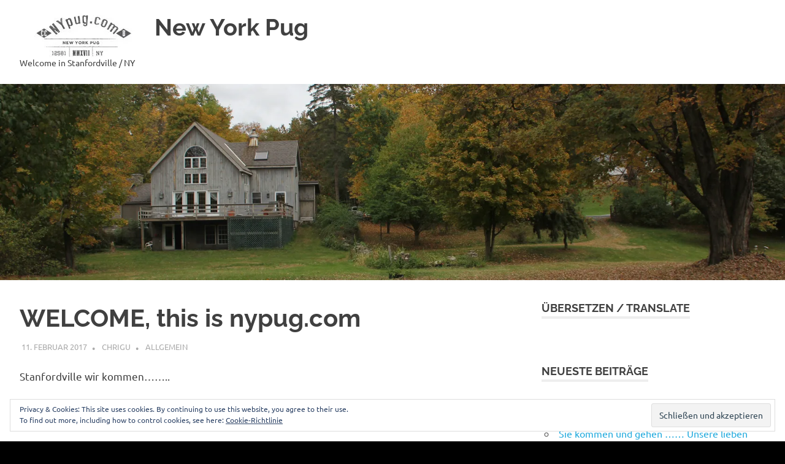

--- FILE ---
content_type: text/html; charset=UTF-8
request_url: https://www.nypug.com/2017/02/11/hallo-welt/
body_size: 17721
content:
<!DOCTYPE html>
<html lang="de">

<head>
<meta charset="UTF-8">
<meta name="viewport" content="width=device-width, initial-scale=1">
<link rel="profile" href="http://gmpg.org/xfn/11">
<link rel="pingback" href="https://www.nypug.com/xmlrpc.php">

<title>WELCOME, this is nypug.com &#8211; New York Pug</title>
<meta name='robots' content='max-image-preview:large' />
	<style>img:is([sizes="auto" i], [sizes^="auto," i]) { contain-intrinsic-size: 3000px 1500px }</style>
	<link rel='dns-prefetch' href='//stats.wp.com' />
<link rel='dns-prefetch' href='//v0.wordpress.com' />
<link rel='dns-prefetch' href='//i0.wp.com' />
<link rel="alternate" type="application/rss+xml" title="New York Pug &raquo; Feed" href="https://www.nypug.com/feed/" />
<link rel="alternate" type="application/rss+xml" title="New York Pug &raquo; Kommentar-Feed" href="https://www.nypug.com/comments/feed/" />
<link rel="alternate" type="application/rss+xml" title="New York Pug &raquo; WELCOME, this is nypug.com-Kommentar-Feed" href="https://www.nypug.com/2017/02/11/hallo-welt/feed/" />
<script type="text/javascript">
/* <![CDATA[ */
window._wpemojiSettings = {"baseUrl":"https:\/\/s.w.org\/images\/core\/emoji\/16.0.1\/72x72\/","ext":".png","svgUrl":"https:\/\/s.w.org\/images\/core\/emoji\/16.0.1\/svg\/","svgExt":".svg","source":{"concatemoji":"https:\/\/www.nypug.com\/wp-includes\/js\/wp-emoji-release.min.js?ver=6.8.3"}};
/*! This file is auto-generated */
!function(s,n){var o,i,e;function c(e){try{var t={supportTests:e,timestamp:(new Date).valueOf()};sessionStorage.setItem(o,JSON.stringify(t))}catch(e){}}function p(e,t,n){e.clearRect(0,0,e.canvas.width,e.canvas.height),e.fillText(t,0,0);var t=new Uint32Array(e.getImageData(0,0,e.canvas.width,e.canvas.height).data),a=(e.clearRect(0,0,e.canvas.width,e.canvas.height),e.fillText(n,0,0),new Uint32Array(e.getImageData(0,0,e.canvas.width,e.canvas.height).data));return t.every(function(e,t){return e===a[t]})}function u(e,t){e.clearRect(0,0,e.canvas.width,e.canvas.height),e.fillText(t,0,0);for(var n=e.getImageData(16,16,1,1),a=0;a<n.data.length;a++)if(0!==n.data[a])return!1;return!0}function f(e,t,n,a){switch(t){case"flag":return n(e,"\ud83c\udff3\ufe0f\u200d\u26a7\ufe0f","\ud83c\udff3\ufe0f\u200b\u26a7\ufe0f")?!1:!n(e,"\ud83c\udde8\ud83c\uddf6","\ud83c\udde8\u200b\ud83c\uddf6")&&!n(e,"\ud83c\udff4\udb40\udc67\udb40\udc62\udb40\udc65\udb40\udc6e\udb40\udc67\udb40\udc7f","\ud83c\udff4\u200b\udb40\udc67\u200b\udb40\udc62\u200b\udb40\udc65\u200b\udb40\udc6e\u200b\udb40\udc67\u200b\udb40\udc7f");case"emoji":return!a(e,"\ud83e\udedf")}return!1}function g(e,t,n,a){var r="undefined"!=typeof WorkerGlobalScope&&self instanceof WorkerGlobalScope?new OffscreenCanvas(300,150):s.createElement("canvas"),o=r.getContext("2d",{willReadFrequently:!0}),i=(o.textBaseline="top",o.font="600 32px Arial",{});return e.forEach(function(e){i[e]=t(o,e,n,a)}),i}function t(e){var t=s.createElement("script");t.src=e,t.defer=!0,s.head.appendChild(t)}"undefined"!=typeof Promise&&(o="wpEmojiSettingsSupports",i=["flag","emoji"],n.supports={everything:!0,everythingExceptFlag:!0},e=new Promise(function(e){s.addEventListener("DOMContentLoaded",e,{once:!0})}),new Promise(function(t){var n=function(){try{var e=JSON.parse(sessionStorage.getItem(o));if("object"==typeof e&&"number"==typeof e.timestamp&&(new Date).valueOf()<e.timestamp+604800&&"object"==typeof e.supportTests)return e.supportTests}catch(e){}return null}();if(!n){if("undefined"!=typeof Worker&&"undefined"!=typeof OffscreenCanvas&&"undefined"!=typeof URL&&URL.createObjectURL&&"undefined"!=typeof Blob)try{var e="postMessage("+g.toString()+"("+[JSON.stringify(i),f.toString(),p.toString(),u.toString()].join(",")+"));",a=new Blob([e],{type:"text/javascript"}),r=new Worker(URL.createObjectURL(a),{name:"wpTestEmojiSupports"});return void(r.onmessage=function(e){c(n=e.data),r.terminate(),t(n)})}catch(e){}c(n=g(i,f,p,u))}t(n)}).then(function(e){for(var t in e)n.supports[t]=e[t],n.supports.everything=n.supports.everything&&n.supports[t],"flag"!==t&&(n.supports.everythingExceptFlag=n.supports.everythingExceptFlag&&n.supports[t]);n.supports.everythingExceptFlag=n.supports.everythingExceptFlag&&!n.supports.flag,n.DOMReady=!1,n.readyCallback=function(){n.DOMReady=!0}}).then(function(){return e}).then(function(){var e;n.supports.everything||(n.readyCallback(),(e=n.source||{}).concatemoji?t(e.concatemoji):e.wpemoji&&e.twemoji&&(t(e.twemoji),t(e.wpemoji)))}))}((window,document),window._wpemojiSettings);
/* ]]> */
</script>
<link rel='stylesheet' id='jetpack_related-posts-css' href='https://www.nypug.com/wp-content/plugins/jetpack/modules/related-posts/related-posts.css?ver=20240116' type='text/css' media='all' />
<link rel='stylesheet' id='poseidon-theme-fonts-css' href='https://www.nypug.com/wp-content/fonts/db1255875a69de2ba187e797e6980cdc.css?ver=20201110' type='text/css' media='all' />
<style id='wp-emoji-styles-inline-css' type='text/css'>

	img.wp-smiley, img.emoji {
		display: inline !important;
		border: none !important;
		box-shadow: none !important;
		height: 1em !important;
		width: 1em !important;
		margin: 0 0.07em !important;
		vertical-align: -0.1em !important;
		background: none !important;
		padding: 0 !important;
	}
</style>
<link rel='stylesheet' id='wp-block-library-css' href='https://www.nypug.com/wp-includes/css/dist/block-library/style.min.css?ver=6.8.3' type='text/css' media='all' />
<style id='classic-theme-styles-inline-css' type='text/css'>
/*! This file is auto-generated */
.wp-block-button__link{color:#fff;background-color:#32373c;border-radius:9999px;box-shadow:none;text-decoration:none;padding:calc(.667em + 2px) calc(1.333em + 2px);font-size:1.125em}.wp-block-file__button{background:#32373c;color:#fff;text-decoration:none}
</style>
<link rel='stylesheet' id='wpda_countdown_gutenberg_css-css' href='https://www.nypug.com/wp-content/plugins/widget-countdown/includes/gutenberg/style.css?ver=6.8.3' type='text/css' media='all' />
<link rel='stylesheet' id='mediaelement-css' href='https://www.nypug.com/wp-includes/js/mediaelement/mediaelementplayer-legacy.min.css?ver=4.2.17' type='text/css' media='all' />
<link rel='stylesheet' id='wp-mediaelement-css' href='https://www.nypug.com/wp-includes/js/mediaelement/wp-mediaelement.min.css?ver=6.8.3' type='text/css' media='all' />
<style id='jetpack-sharing-buttons-style-inline-css' type='text/css'>
.jetpack-sharing-buttons__services-list{display:flex;flex-direction:row;flex-wrap:wrap;gap:0;list-style-type:none;margin:5px;padding:0}.jetpack-sharing-buttons__services-list.has-small-icon-size{font-size:12px}.jetpack-sharing-buttons__services-list.has-normal-icon-size{font-size:16px}.jetpack-sharing-buttons__services-list.has-large-icon-size{font-size:24px}.jetpack-sharing-buttons__services-list.has-huge-icon-size{font-size:36px}@media print{.jetpack-sharing-buttons__services-list{display:none!important}}.editor-styles-wrapper .wp-block-jetpack-sharing-buttons{gap:0;padding-inline-start:0}ul.jetpack-sharing-buttons__services-list.has-background{padding:1.25em 2.375em}
</style>
<style id='global-styles-inline-css' type='text/css'>
:root{--wp--preset--aspect-ratio--square: 1;--wp--preset--aspect-ratio--4-3: 4/3;--wp--preset--aspect-ratio--3-4: 3/4;--wp--preset--aspect-ratio--3-2: 3/2;--wp--preset--aspect-ratio--2-3: 2/3;--wp--preset--aspect-ratio--16-9: 16/9;--wp--preset--aspect-ratio--9-16: 9/16;--wp--preset--color--black: #000000;--wp--preset--color--cyan-bluish-gray: #abb8c3;--wp--preset--color--white: #ffffff;--wp--preset--color--pale-pink: #f78da7;--wp--preset--color--vivid-red: #cf2e2e;--wp--preset--color--luminous-vivid-orange: #ff6900;--wp--preset--color--luminous-vivid-amber: #fcb900;--wp--preset--color--light-green-cyan: #7bdcb5;--wp--preset--color--vivid-green-cyan: #00d084;--wp--preset--color--pale-cyan-blue: #8ed1fc;--wp--preset--color--vivid-cyan-blue: #0693e3;--wp--preset--color--vivid-purple: #9b51e0;--wp--preset--color--primary: #22aadd;--wp--preset--color--secondary: #0084b7;--wp--preset--color--tertiary: #005e91;--wp--preset--color--accent: #dd2e22;--wp--preset--color--highlight: #00b734;--wp--preset--color--light-gray: #eeeeee;--wp--preset--color--gray: #777777;--wp--preset--color--dark-gray: #404040;--wp--preset--gradient--vivid-cyan-blue-to-vivid-purple: linear-gradient(135deg,rgba(6,147,227,1) 0%,rgb(155,81,224) 100%);--wp--preset--gradient--light-green-cyan-to-vivid-green-cyan: linear-gradient(135deg,rgb(122,220,180) 0%,rgb(0,208,130) 100%);--wp--preset--gradient--luminous-vivid-amber-to-luminous-vivid-orange: linear-gradient(135deg,rgba(252,185,0,1) 0%,rgba(255,105,0,1) 100%);--wp--preset--gradient--luminous-vivid-orange-to-vivid-red: linear-gradient(135deg,rgba(255,105,0,1) 0%,rgb(207,46,46) 100%);--wp--preset--gradient--very-light-gray-to-cyan-bluish-gray: linear-gradient(135deg,rgb(238,238,238) 0%,rgb(169,184,195) 100%);--wp--preset--gradient--cool-to-warm-spectrum: linear-gradient(135deg,rgb(74,234,220) 0%,rgb(151,120,209) 20%,rgb(207,42,186) 40%,rgb(238,44,130) 60%,rgb(251,105,98) 80%,rgb(254,248,76) 100%);--wp--preset--gradient--blush-light-purple: linear-gradient(135deg,rgb(255,206,236) 0%,rgb(152,150,240) 100%);--wp--preset--gradient--blush-bordeaux: linear-gradient(135deg,rgb(254,205,165) 0%,rgb(254,45,45) 50%,rgb(107,0,62) 100%);--wp--preset--gradient--luminous-dusk: linear-gradient(135deg,rgb(255,203,112) 0%,rgb(199,81,192) 50%,rgb(65,88,208) 100%);--wp--preset--gradient--pale-ocean: linear-gradient(135deg,rgb(255,245,203) 0%,rgb(182,227,212) 50%,rgb(51,167,181) 100%);--wp--preset--gradient--electric-grass: linear-gradient(135deg,rgb(202,248,128) 0%,rgb(113,206,126) 100%);--wp--preset--gradient--midnight: linear-gradient(135deg,rgb(2,3,129) 0%,rgb(40,116,252) 100%);--wp--preset--font-size--small: 13px;--wp--preset--font-size--medium: 20px;--wp--preset--font-size--large: 36px;--wp--preset--font-size--x-large: 42px;--wp--preset--spacing--20: 0.44rem;--wp--preset--spacing--30: 0.67rem;--wp--preset--spacing--40: 1rem;--wp--preset--spacing--50: 1.5rem;--wp--preset--spacing--60: 2.25rem;--wp--preset--spacing--70: 3.38rem;--wp--preset--spacing--80: 5.06rem;--wp--preset--shadow--natural: 6px 6px 9px rgba(0, 0, 0, 0.2);--wp--preset--shadow--deep: 12px 12px 50px rgba(0, 0, 0, 0.4);--wp--preset--shadow--sharp: 6px 6px 0px rgba(0, 0, 0, 0.2);--wp--preset--shadow--outlined: 6px 6px 0px -3px rgba(255, 255, 255, 1), 6px 6px rgba(0, 0, 0, 1);--wp--preset--shadow--crisp: 6px 6px 0px rgba(0, 0, 0, 1);}:where(.is-layout-flex){gap: 0.5em;}:where(.is-layout-grid){gap: 0.5em;}body .is-layout-flex{display: flex;}.is-layout-flex{flex-wrap: wrap;align-items: center;}.is-layout-flex > :is(*, div){margin: 0;}body .is-layout-grid{display: grid;}.is-layout-grid > :is(*, div){margin: 0;}:where(.wp-block-columns.is-layout-flex){gap: 2em;}:where(.wp-block-columns.is-layout-grid){gap: 2em;}:where(.wp-block-post-template.is-layout-flex){gap: 1.25em;}:where(.wp-block-post-template.is-layout-grid){gap: 1.25em;}.has-black-color{color: var(--wp--preset--color--black) !important;}.has-cyan-bluish-gray-color{color: var(--wp--preset--color--cyan-bluish-gray) !important;}.has-white-color{color: var(--wp--preset--color--white) !important;}.has-pale-pink-color{color: var(--wp--preset--color--pale-pink) !important;}.has-vivid-red-color{color: var(--wp--preset--color--vivid-red) !important;}.has-luminous-vivid-orange-color{color: var(--wp--preset--color--luminous-vivid-orange) !important;}.has-luminous-vivid-amber-color{color: var(--wp--preset--color--luminous-vivid-amber) !important;}.has-light-green-cyan-color{color: var(--wp--preset--color--light-green-cyan) !important;}.has-vivid-green-cyan-color{color: var(--wp--preset--color--vivid-green-cyan) !important;}.has-pale-cyan-blue-color{color: var(--wp--preset--color--pale-cyan-blue) !important;}.has-vivid-cyan-blue-color{color: var(--wp--preset--color--vivid-cyan-blue) !important;}.has-vivid-purple-color{color: var(--wp--preset--color--vivid-purple) !important;}.has-black-background-color{background-color: var(--wp--preset--color--black) !important;}.has-cyan-bluish-gray-background-color{background-color: var(--wp--preset--color--cyan-bluish-gray) !important;}.has-white-background-color{background-color: var(--wp--preset--color--white) !important;}.has-pale-pink-background-color{background-color: var(--wp--preset--color--pale-pink) !important;}.has-vivid-red-background-color{background-color: var(--wp--preset--color--vivid-red) !important;}.has-luminous-vivid-orange-background-color{background-color: var(--wp--preset--color--luminous-vivid-orange) !important;}.has-luminous-vivid-amber-background-color{background-color: var(--wp--preset--color--luminous-vivid-amber) !important;}.has-light-green-cyan-background-color{background-color: var(--wp--preset--color--light-green-cyan) !important;}.has-vivid-green-cyan-background-color{background-color: var(--wp--preset--color--vivid-green-cyan) !important;}.has-pale-cyan-blue-background-color{background-color: var(--wp--preset--color--pale-cyan-blue) !important;}.has-vivid-cyan-blue-background-color{background-color: var(--wp--preset--color--vivid-cyan-blue) !important;}.has-vivid-purple-background-color{background-color: var(--wp--preset--color--vivid-purple) !important;}.has-black-border-color{border-color: var(--wp--preset--color--black) !important;}.has-cyan-bluish-gray-border-color{border-color: var(--wp--preset--color--cyan-bluish-gray) !important;}.has-white-border-color{border-color: var(--wp--preset--color--white) !important;}.has-pale-pink-border-color{border-color: var(--wp--preset--color--pale-pink) !important;}.has-vivid-red-border-color{border-color: var(--wp--preset--color--vivid-red) !important;}.has-luminous-vivid-orange-border-color{border-color: var(--wp--preset--color--luminous-vivid-orange) !important;}.has-luminous-vivid-amber-border-color{border-color: var(--wp--preset--color--luminous-vivid-amber) !important;}.has-light-green-cyan-border-color{border-color: var(--wp--preset--color--light-green-cyan) !important;}.has-vivid-green-cyan-border-color{border-color: var(--wp--preset--color--vivid-green-cyan) !important;}.has-pale-cyan-blue-border-color{border-color: var(--wp--preset--color--pale-cyan-blue) !important;}.has-vivid-cyan-blue-border-color{border-color: var(--wp--preset--color--vivid-cyan-blue) !important;}.has-vivid-purple-border-color{border-color: var(--wp--preset--color--vivid-purple) !important;}.has-vivid-cyan-blue-to-vivid-purple-gradient-background{background: var(--wp--preset--gradient--vivid-cyan-blue-to-vivid-purple) !important;}.has-light-green-cyan-to-vivid-green-cyan-gradient-background{background: var(--wp--preset--gradient--light-green-cyan-to-vivid-green-cyan) !important;}.has-luminous-vivid-amber-to-luminous-vivid-orange-gradient-background{background: var(--wp--preset--gradient--luminous-vivid-amber-to-luminous-vivid-orange) !important;}.has-luminous-vivid-orange-to-vivid-red-gradient-background{background: var(--wp--preset--gradient--luminous-vivid-orange-to-vivid-red) !important;}.has-very-light-gray-to-cyan-bluish-gray-gradient-background{background: var(--wp--preset--gradient--very-light-gray-to-cyan-bluish-gray) !important;}.has-cool-to-warm-spectrum-gradient-background{background: var(--wp--preset--gradient--cool-to-warm-spectrum) !important;}.has-blush-light-purple-gradient-background{background: var(--wp--preset--gradient--blush-light-purple) !important;}.has-blush-bordeaux-gradient-background{background: var(--wp--preset--gradient--blush-bordeaux) !important;}.has-luminous-dusk-gradient-background{background: var(--wp--preset--gradient--luminous-dusk) !important;}.has-pale-ocean-gradient-background{background: var(--wp--preset--gradient--pale-ocean) !important;}.has-electric-grass-gradient-background{background: var(--wp--preset--gradient--electric-grass) !important;}.has-midnight-gradient-background{background: var(--wp--preset--gradient--midnight) !important;}.has-small-font-size{font-size: var(--wp--preset--font-size--small) !important;}.has-medium-font-size{font-size: var(--wp--preset--font-size--medium) !important;}.has-large-font-size{font-size: var(--wp--preset--font-size--large) !important;}.has-x-large-font-size{font-size: var(--wp--preset--font-size--x-large) !important;}
:where(.wp-block-post-template.is-layout-flex){gap: 1.25em;}:where(.wp-block-post-template.is-layout-grid){gap: 1.25em;}
:where(.wp-block-columns.is-layout-flex){gap: 2em;}:where(.wp-block-columns.is-layout-grid){gap: 2em;}
:root :where(.wp-block-pullquote){font-size: 1.5em;line-height: 1.6;}
</style>
<link rel='stylesheet' id='cntctfrm_form_style-css' href='https://www.nypug.com/wp-content/plugins/contact-form-plugin/css/form_style.css?ver=4.3.2' type='text/css' media='all' />
<link rel='stylesheet' id='cool-tag-cloud-css' href='https://www.nypug.com/wp-content/plugins/cool-tag-cloud/inc/cool-tag-cloud.css?ver=2.25' type='text/css' media='all' />
<link rel='stylesheet' id='responsive-lightbox-swipebox-css' href='https://www.nypug.com/wp-content/plugins/responsive-lightbox/assets/swipebox/swipebox.min.css?ver=1.5.2' type='text/css' media='all' />
<link rel='stylesheet' id='poseidon-stylesheet-css' href='https://www.nypug.com/wp-content/themes/poseidon/style.css?ver=2.4.0' type='text/css' media='all' />
<style id='poseidon-stylesheet-inline-css' type='text/css'>
.type-post .entry-footer .entry-tags, .type-post .entry-footer .entry-author, .primary-navigation .main-navigation li.header-search { position: absolute; clip: rect(1px, 1px, 1px, 1px); width: 1px; height: 1px; overflow: hidden; }
</style>
<link rel='stylesheet' id='eu-cookie-law-style-css' href='https://www.nypug.com/wp-content/plugins/jetpack/modules/widgets/eu-cookie-law/style.css?ver=13.9.1' type='text/css' media='all' />
<style id='jetpack_facebook_likebox-inline-css' type='text/css'>
.widget_facebook_likebox {
	overflow: hidden;
}

</style>
<link rel='stylesheet' id='jetpack_social_media_icons_widget-css' href='https://www.nypug.com/wp-content/plugins/jetpack/modules/widgets/social-media-icons/style.css?ver=20150602' type='text/css' media='all' />
<link rel='stylesheet' id='poseidon-pro-css' href='https://www.nypug.com/wp-content/plugins/poseidon-pro/assets/css/poseidon-pro.css?ver=2.2.5' type='text/css' media='all' />
<link rel='stylesheet' id='sharedaddy-css' href='https://www.nypug.com/wp-content/plugins/jetpack/modules/sharedaddy/sharing.css?ver=13.9.1' type='text/css' media='all' />
<link rel='stylesheet' id='social-logos-css' href='https://www.nypug.com/wp-content/plugins/jetpack/_inc/social-logos/social-logos.min.css?ver=13.9.1' type='text/css' media='all' />
<script type="text/javascript" id="jetpack_related-posts-js-extra">
/* <![CDATA[ */
var related_posts_js_options = {"post_heading":"h4"};
/* ]]> */
</script>
<script type="text/javascript" src="https://www.nypug.com/wp-content/plugins/jetpack/_inc/build/related-posts/related-posts.min.js?ver=20240116" id="jetpack_related-posts-js"></script>
<script type="text/javascript" src="https://www.nypug.com/wp-includes/js/jquery/jquery.min.js?ver=3.7.1" id="jquery-core-js"></script>
<script type="text/javascript" src="https://www.nypug.com/wp-includes/js/jquery/jquery-migrate.min.js?ver=3.4.1" id="jquery-migrate-js"></script>
<script type="text/javascript" src="https://www.nypug.com/wp-content/plugins/responsive-lightbox/assets/dompurify/purify.min.js?ver=3.1.7" id="dompurify-js"></script>
<script type="text/javascript" id="responsive-lightbox-sanitizer-js-before">
/* <![CDATA[ */
window.RLG = window.RLG || {}; window.RLG.sanitizeAllowedHosts = ["youtube.com","www.youtube.com","youtu.be","vimeo.com","player.vimeo.com"];
/* ]]> */
</script>
<script type="text/javascript" src="https://www.nypug.com/wp-content/plugins/responsive-lightbox/js/sanitizer.js?ver=2.6.0" id="responsive-lightbox-sanitizer-js"></script>
<script type="text/javascript" src="https://www.nypug.com/wp-content/plugins/responsive-lightbox/assets/swipebox/jquery.swipebox.min.js?ver=1.5.2" id="responsive-lightbox-swipebox-js"></script>
<script type="text/javascript" src="https://www.nypug.com/wp-includes/js/underscore.min.js?ver=1.13.7" id="underscore-js"></script>
<script type="text/javascript" src="https://www.nypug.com/wp-content/plugins/responsive-lightbox/assets/infinitescroll/infinite-scroll.pkgd.min.js?ver=4.0.1" id="responsive-lightbox-infinite-scroll-js"></script>
<script type="text/javascript" id="responsive-lightbox-js-before">
/* <![CDATA[ */
var rlArgs = {"script":"swipebox","selector":"lightbox","customEvents":"","activeGalleries":true,"animation":true,"hideCloseButtonOnMobile":false,"removeBarsOnMobile":false,"hideBars":true,"hideBarsDelay":5000,"videoMaxWidth":1080,"useSVG":true,"loopAtEnd":false,"woocommerce_gallery":false,"ajaxurl":"https:\/\/www.nypug.com\/wp-admin\/admin-ajax.php","nonce":"523ed57d6e","preview":false,"postId":1,"scriptExtension":false};
/* ]]> */
</script>
<script type="text/javascript" src="https://www.nypug.com/wp-content/plugins/responsive-lightbox/js/front.js?ver=2.6.0" id="responsive-lightbox-js"></script>
<!--[if lt IE 9]>
<script type="text/javascript" src="https://www.nypug.com/wp-content/themes/poseidon/assets/js/html5shiv.min.js?ver=3.7.3" id="html5shiv-js"></script>
<![endif]-->
<script type="text/javascript" src="https://www.nypug.com/wp-content/themes/poseidon/assets/js/svgxuse.min.js?ver=1.2.6" id="svgxuse-js"></script>
<script type="text/javascript" src="https://www.nypug.com/wp-content/themes/poseidon/assets/js/jquery.flexslider-min.js?ver=2.6.0" id="jquery-flexslider-js"></script>
<script type="text/javascript" id="poseidon-slider-js-extra">
/* <![CDATA[ */
var poseidon_slider_params = {"animation":"slide","speed":"4000"};
/* ]]> */
</script>
<script type="text/javascript" src="https://www.nypug.com/wp-content/themes/poseidon/assets/js/slider.js?ver=20170421" id="poseidon-slider-js"></script>
<link rel="https://api.w.org/" href="https://www.nypug.com/wp-json/" /><link rel="alternate" title="JSON" type="application/json" href="https://www.nypug.com/wp-json/wp/v2/posts/1" /><link rel="EditURI" type="application/rsd+xml" title="RSD" href="https://www.nypug.com/xmlrpc.php?rsd" />
<meta name="generator" content="WordPress 6.8.3" />
<link rel="canonical" href="https://www.nypug.com/2017/02/11/hallo-welt/" />
<link rel='shortlink' href='https://wp.me/p8oKci-1' />
<link rel="alternate" title="oEmbed (JSON)" type="application/json+oembed" href="https://www.nypug.com/wp-json/oembed/1.0/embed?url=https%3A%2F%2Fwww.nypug.com%2F2017%2F02%2F11%2Fhallo-welt%2F" />
<link rel="alternate" title="oEmbed (XML)" type="text/xml+oembed" href="https://www.nypug.com/wp-json/oembed/1.0/embed?url=https%3A%2F%2Fwww.nypug.com%2F2017%2F02%2F11%2Fhallo-welt%2F&#038;format=xml" />
	<style>img#wpstats{display:none}</style>
		<style type="text/css" id="custom-background-css">
body.custom-background { background-color: #000000; }
</style>
	
<!-- Jetpack Open Graph Tags -->
<meta property="og:type" content="article" />
<meta property="og:title" content="WELCOME, this is nypug.com" />
<meta property="og:url" content="https://www.nypug.com/2017/02/11/hallo-welt/" />
<meta property="og:description" content="Stanfordville wir kommen&#8230;&#8230;.. Es dauert aber doch noch ein bisschen. Hier gibts immer die NEWS wie es so mit dem Auswandern vorwärts geht. Stanfordville? wie? wo? was? HIER Hier&nbsp; di…" />
<meta property="article:published_time" content="2017-02-11T12:31:05+00:00" />
<meta property="article:modified_time" content="2017-02-20T13:39:27+00:00" />
<meta property="og:site_name" content="New York Pug" />
<meta property="og:image" content="https://i0.wp.com/www.nypug.com/wp-content/uploads/2017/02/haus1.jpg?fit=1200%2C300&#038;ssl=1" />
<meta property="og:image:width" content="1200" />
<meta property="og:image:height" content="300" />
<meta property="og:image:alt" content="" />
<meta property="og:locale" content="de_DE" />
<meta name="twitter:text:title" content="WELCOME, this is nypug.com" />
<meta name="twitter:image" content="https://i0.wp.com/www.nypug.com/wp-content/uploads/2017/02/haus1.jpg?fit=1200%2C300&#038;ssl=1&#038;w=640" />
<meta name="twitter:card" content="summary_large_image" />

<!-- End Jetpack Open Graph Tags -->
<link rel="icon" href="https://i0.wp.com/www.nypug.com/wp-content/uploads/2017/02/cropped-bobbyprof.jpg?fit=32%2C32&#038;ssl=1" sizes="32x32" />
<link rel="icon" href="https://i0.wp.com/www.nypug.com/wp-content/uploads/2017/02/cropped-bobbyprof.jpg?fit=192%2C192&#038;ssl=1" sizes="192x192" />
<link rel="apple-touch-icon" href="https://i0.wp.com/www.nypug.com/wp-content/uploads/2017/02/cropped-bobbyprof.jpg?fit=180%2C180&#038;ssl=1" />
<meta name="msapplication-TileImage" content="https://i0.wp.com/www.nypug.com/wp-content/uploads/2017/02/cropped-bobbyprof.jpg?fit=270%2C270&#038;ssl=1" />
</head>

<body class="wp-singular post-template-default single single-post postid-1 single-format-standard custom-background wp-custom-logo wp-embed-responsive wp-theme-poseidon">

	
	<div id="page" class="hfeed site">

		<a class="skip-link screen-reader-text" href="#content">Zum Inhalt springen</a>

		
		
		<header id="masthead" class="site-header clearfix" role="banner">

			<div class="header-main container clearfix">

				<div id="logo" class="site-branding clearfix">

					<a href="https://www.nypug.com/" class="custom-logo-link" rel="home"><img width="200" height="74" src="https://i0.wp.com/www.nypug.com/wp-content/uploads/2018/07/cropped-nypuglogoweb.jpg?fit=200%2C74&amp;ssl=1" class="custom-logo" alt="New York Pug" decoding="async" data-attachment-id="716" data-permalink="https://www.nypug.com/cropped-nypuglogoweb-jpg/" data-orig-file="https://i0.wp.com/www.nypug.com/wp-content/uploads/2018/07/cropped-nypuglogoweb.jpg?fit=200%2C74&amp;ssl=1" data-orig-size="200,74" data-comments-opened="1" data-image-meta="{&quot;aperture&quot;:&quot;0&quot;,&quot;credit&quot;:&quot;&quot;,&quot;camera&quot;:&quot;&quot;,&quot;caption&quot;:&quot;&quot;,&quot;created_timestamp&quot;:&quot;0&quot;,&quot;copyright&quot;:&quot;&quot;,&quot;focal_length&quot;:&quot;0&quot;,&quot;iso&quot;:&quot;0&quot;,&quot;shutter_speed&quot;:&quot;0&quot;,&quot;title&quot;:&quot;&quot;,&quot;orientation&quot;:&quot;0&quot;}" data-image-title="cropped-nypuglogoweb.jpg" data-image-description="&lt;p&gt;https://www.nypug.com/wp-content/uploads/2018/07/cropped-nypuglogoweb.jpg&lt;/p&gt;
" data-image-caption="" data-medium-file="https://i0.wp.com/www.nypug.com/wp-content/uploads/2018/07/cropped-nypuglogoweb.jpg?fit=200%2C74&amp;ssl=1" data-large-file="https://i0.wp.com/www.nypug.com/wp-content/uploads/2018/07/cropped-nypuglogoweb.jpg?fit=200%2C74&amp;ssl=1" tabindex="0" role="button" /></a>					
			<p class="site-title"><a href="https://www.nypug.com/" rel="home">New York Pug</a></p>

								
			<p class="site-description">Welcome in Stanfordville / NY</p>

			
				</div><!-- .site-branding -->

				


			</div><!-- .header-main -->

		</header><!-- #masthead -->

		
		
			<div id="headimg" class="header-image featured-image-header">
				<img width="1920" height="480" src="https://i0.wp.com/www.nypug.com/wp-content/uploads/2017/02/haus1.jpg?resize=1920%2C480&amp;ssl=1" class="attachment-poseidon-header-image size-poseidon-header-image wp-post-image" alt="" decoding="async" fetchpriority="high" srcset="https://i0.wp.com/www.nypug.com/wp-content/uploads/2017/02/haus1.jpg?w=2500&amp;ssl=1 2500w, https://i0.wp.com/www.nypug.com/wp-content/uploads/2017/02/haus1.jpg?resize=300%2C75&amp;ssl=1 300w, https://i0.wp.com/www.nypug.com/wp-content/uploads/2017/02/haus1.jpg?resize=768%2C192&amp;ssl=1 768w, https://i0.wp.com/www.nypug.com/wp-content/uploads/2017/02/haus1.jpg?resize=1024%2C256&amp;ssl=1 1024w, https://i0.wp.com/www.nypug.com/wp-content/uploads/2017/02/haus1.jpg?resize=1920%2C480&amp;ssl=1 1920w, https://i0.wp.com/www.nypug.com/wp-content/uploads/2017/02/haus1.jpg?w=1680&amp;ssl=1 1680w" sizes="(max-width: 1920px) 100vw, 1920px" data-attachment-id="38" data-permalink="https://www.nypug.com/ueber-uns/contact-us/haus1/" data-orig-file="https://i0.wp.com/www.nypug.com/wp-content/uploads/2017/02/haus1.jpg?fit=2500%2C625&amp;ssl=1" data-orig-size="2500,625" data-comments-opened="1" data-image-meta="{&quot;aperture&quot;:&quot;0&quot;,&quot;credit&quot;:&quot;&quot;,&quot;camera&quot;:&quot;&quot;,&quot;caption&quot;:&quot;&quot;,&quot;created_timestamp&quot;:&quot;0&quot;,&quot;copyright&quot;:&quot;&quot;,&quot;focal_length&quot;:&quot;0&quot;,&quot;iso&quot;:&quot;0&quot;,&quot;shutter_speed&quot;:&quot;0&quot;,&quot;title&quot;:&quot;&quot;,&quot;orientation&quot;:&quot;0&quot;}" data-image-title="haus1" data-image-description="" data-image-caption="" data-medium-file="https://i0.wp.com/www.nypug.com/wp-content/uploads/2017/02/haus1.jpg?fit=300%2C75&amp;ssl=1" data-large-file="https://i0.wp.com/www.nypug.com/wp-content/uploads/2017/02/haus1.jpg?fit=840%2C210&amp;ssl=1" tabindex="0" role="button" />			</div>

			
		
		
		<div id="content" class="site-content container clearfix">

	<section id="primary" class="content-area">
		<main id="main" class="site-main" role="main">

		
<article id="post-1" class="post-1 post type-post status-publish format-standard has-post-thumbnail hentry category-allgemein tag-auswandern tag-iffwil tag-stanfordville tag-usa">

	
	<header class="entry-header">

		<h1 class="entry-title">WELCOME, this is nypug.com</h1>
		<div class="entry-meta"><span class="meta-date"><a href="https://www.nypug.com/2017/02/11/hallo-welt/" title="13:31" rel="bookmark"><time class="entry-date published updated" datetime="2017-02-11T13:31:05+01:00">11. Februar 2017</time></a></span><span class="meta-author"> <span class="author vcard"><a class="url fn n" href="https://www.nypug.com/author/chrigu/" title="Alle Beiträge von chrigu anzeigen" rel="author">chrigu</a></span></span><span class="meta-category"> <a href="https://www.nypug.com/category/allgemein/" rel="category tag">Allgemein</a></span></div>
	</header><!-- .entry-header -->

	<div class="entry-content clearfix">

		<p>Stanfordville wir kommen&#8230;&#8230;..</p>
<p>Es dauert aber doch noch ein bisschen. Hier gibts immer die NEWS wie es so mit dem Auswandern vorwärts geht.</p>
<p>Stanfordville? wie? wo? was? <a href="http://www.nypug.com/ueber-uns/contact-us/">HIER</a></p>
<p>Hier&nbsp; die ersten Bilder:</p>
<div class="rl-gallery rl-justified-gallery rl-hover-effect2 " id="rl-gallery-1"> <a data-rel="lightbox-gallery-1" href="https://i0.wp.com/www.nypug.com/wp-content/uploads/2017/02/IMG_7582-e1486999226474.jpg?fit=1500%2C1000&ssl=1" title=""><img decoding="async" width="300" height="200" src="https://i0.wp.com/www.nypug.com/wp-content/uploads/2017/02/IMG_7582-e1486999226474.jpg?fit=300%2C200&amp;ssl=1" class="attachment-medium size-medium" alt="" data-attachment-id="66" data-permalink="https://www.nypug.com/2017/02/11/hallo-welt/img_7582/" data-orig-file="https://i0.wp.com/www.nypug.com/wp-content/uploads/2017/02/IMG_7582-e1486999226474.jpg?fit=1500%2C1000&amp;ssl=1" data-orig-size="1500,1000" data-comments-opened="1" data-image-meta="{&quot;aperture&quot;:&quot;5.6&quot;,&quot;credit&quot;:&quot;&quot;,&quot;camera&quot;:&quot;Canon EOS 60D&quot;,&quot;caption&quot;:&quot;&quot;,&quot;created_timestamp&quot;:&quot;1475957480&quot;,&quot;copyright&quot;:&quot;&quot;,&quot;focal_length&quot;:&quot;46&quot;,&quot;iso&quot;:&quot;100&quot;,&quot;shutter_speed&quot;:&quot;0.01&quot;,&quot;title&quot;:&quot;&quot;,&quot;orientation&quot;:&quot;0&quot;}" data-image-title="IMG_7582" data-image-description="" data-image-caption="" data-medium-file="https://i0.wp.com/www.nypug.com/wp-content/uploads/2017/02/IMG_7582-e1486999226474.jpg?fit=300%2C200&amp;ssl=1" data-large-file="https://i0.wp.com/www.nypug.com/wp-content/uploads/2017/02/IMG_7582-e1486999226474.jpg?fit=840%2C560&amp;ssl=1" tabindex="0" role="button" /></a><a data-rel="lightbox-gallery-1" href="https://i0.wp.com/www.nypug.com/wp-content/uploads/2017/02/IMG_7568-e1486999178427.jpg?fit=1500%2C1000&ssl=1" title=""><img decoding="async" width="300" height="200" src="https://i0.wp.com/www.nypug.com/wp-content/uploads/2017/02/IMG_7568-e1486999178427.jpg?fit=300%2C200&amp;ssl=1" class="attachment-medium size-medium" alt="" data-attachment-id="65" data-permalink="https://www.nypug.com/2017/02/11/hallo-welt/img_7568/" data-orig-file="https://i0.wp.com/www.nypug.com/wp-content/uploads/2017/02/IMG_7568-e1486999178427.jpg?fit=1500%2C1000&amp;ssl=1" data-orig-size="1500,1000" data-comments-opened="1" data-image-meta="{&quot;aperture&quot;:&quot;7.1&quot;,&quot;credit&quot;:&quot;&quot;,&quot;camera&quot;:&quot;Canon EOS 60D&quot;,&quot;caption&quot;:&quot;&quot;,&quot;created_timestamp&quot;:&quot;1475956612&quot;,&quot;copyright&quot;:&quot;&quot;,&quot;focal_length&quot;:&quot;18&quot;,&quot;iso&quot;:&quot;100&quot;,&quot;shutter_speed&quot;:&quot;0.00625&quot;,&quot;title&quot;:&quot;&quot;,&quot;orientation&quot;:&quot;0&quot;}" data-image-title="IMG_7568" data-image-description="" data-image-caption="&lt;p&gt;Haus von hinten&lt;/p&gt; " data-medium-file="https://i0.wp.com/www.nypug.com/wp-content/uploads/2017/02/IMG_7568-e1486999178427.jpg?fit=300%2C200&amp;ssl=1" data-large-file="https://i0.wp.com/www.nypug.com/wp-content/uploads/2017/02/IMG_7568-e1486999178427.jpg?fit=840%2C560&amp;ssl=1" tabindex="0" role="button" /></a><a data-rel="lightbox-gallery-1" href="https://i0.wp.com/www.nypug.com/wp-content/uploads/2017/02/IMG_7512-e1486999123935.jpg?fit=1500%2C1000&ssl=1" title=""><img loading="lazy" decoding="async" width="300" height="200" src="https://i0.wp.com/www.nypug.com/wp-content/uploads/2017/02/IMG_7512-e1486999123935.jpg?fit=300%2C200&amp;ssl=1" class="attachment-medium size-medium" alt="" data-attachment-id="64" data-permalink="https://www.nypug.com/2017/02/11/hallo-welt/img_7512/" data-orig-file="https://i0.wp.com/www.nypug.com/wp-content/uploads/2017/02/IMG_7512-e1486999123935.jpg?fit=1500%2C1000&amp;ssl=1" data-orig-size="1500,1000" data-comments-opened="1" data-image-meta="{&quot;aperture&quot;:&quot;5.6&quot;,&quot;credit&quot;:&quot;&quot;,&quot;camera&quot;:&quot;Canon EOS 60D&quot;,&quot;caption&quot;:&quot;&quot;,&quot;created_timestamp&quot;:&quot;1475954519&quot;,&quot;copyright&quot;:&quot;&quot;,&quot;focal_length&quot;:&quot;35&quot;,&quot;iso&quot;:&quot;100&quot;,&quot;shutter_speed&quot;:&quot;0.008&quot;,&quot;title&quot;:&quot;&quot;,&quot;orientation&quot;:&quot;0&quot;}" data-image-title="IMG_7512" data-image-description="" data-image-caption="" data-medium-file="https://i0.wp.com/www.nypug.com/wp-content/uploads/2017/02/IMG_7512-e1486999123935.jpg?fit=300%2C200&amp;ssl=1" data-large-file="https://i0.wp.com/www.nypug.com/wp-content/uploads/2017/02/IMG_7512-e1486999123935.jpg?fit=840%2C560&amp;ssl=1" tabindex="0" role="button" /></a> </div>
<div class="sharedaddy sd-sharing-enabled"><div class="robots-nocontent sd-block sd-social sd-social-icon sd-sharing"><h3 class="sd-title">Teilen mit:</h3><div class="sd-content"><ul><li class="share-twitter"><a rel="nofollow noopener noreferrer" data-shared="sharing-twitter-1" class="share-twitter sd-button share-icon no-text" href="https://www.nypug.com/2017/02/11/hallo-welt/?share=twitter" target="_blank" title="Klick, um über Twitter zu teilen" ><span></span><span class="sharing-screen-reader-text">Klick, um über Twitter zu teilen (Wird in neuem Fenster geöffnet)</span></a></li><li class="share-facebook"><a rel="nofollow noopener noreferrer" data-shared="sharing-facebook-1" class="share-facebook sd-button share-icon no-text" href="https://www.nypug.com/2017/02/11/hallo-welt/?share=facebook" target="_blank" title="Klick, um auf Facebook zu teilen" ><span></span><span class="sharing-screen-reader-text">Klick, um auf Facebook zu teilen (Wird in neuem Fenster geöffnet)</span></a></li><li class="share-end"></li></ul></div></div></div>
<div id='jp-relatedposts' class='jp-relatedposts' >
	<h3 class="jp-relatedposts-headline"><em>Ähnliche Beiträge</em></h3>
</div>
		
	</div><!-- .entry-content -->

	<footer class="entry-footer">

		
			<div class="entry-tags clearfix">
				<span class="meta-tags">
					<a href="https://www.nypug.com/tag/auswandern/" rel="tag">Auswandern</a><a href="https://www.nypug.com/tag/iffwil/" rel="tag">Iffwil</a><a href="https://www.nypug.com/tag/stanfordville/" rel="tag">Stanfordville</a><a href="https://www.nypug.com/tag/usa/" rel="tag">USA</a>				</span>
			</div><!-- .entry-tags -->

							
	<nav class="navigation post-navigation" aria-label="Beiträge">
		<h2 class="screen-reader-text">Beitragsnavigation</h2>
		<div class="nav-links"><div class="nav-next"><a href="https://www.nypug.com/2017/02/10/unser-mobiliar-ist-unterwegs/" rel="next"><span class="screen-reader-text">Nächster Beitrag:</span>Unser Mobiliar ist unterwegs &#8230;..</a></div></div>
	</nav>
	</footer><!-- .entry-footer -->

</article>

<div id="comments" class="comments-area">

	
	
		<header class="comments-header">

			<h2 class="comments-title">
				Ein Kommentar			</h2>

		</header><!-- .comment-header -->

		
		<ol class="comment-list">
					<li id="comment-3" class="comment even thread-even depth-1">
			<article id="div-comment-3" class="comment-body">
				<footer class="comment-meta">
					<div class="comment-author vcard">
						<img alt='' src='https://secure.gravatar.com/avatar/3cacfe91263b9873a2ab41a36c46b7f175e3965138c4c5971aa8fa602dc0358d?s=56&#038;d=mm&#038;r=g' srcset='https://secure.gravatar.com/avatar/3cacfe91263b9873a2ab41a36c46b7f175e3965138c4c5971aa8fa602dc0358d?s=112&#038;d=mm&#038;r=g 2x' class='avatar avatar-56 photo' height='56' width='56' loading='lazy' decoding='async'/>						<b class="fn"><a href="http://didimeier.ch" class="url" rel="ugc external nofollow">Meier Didi</a></b> <span class="says">sagt:</span>					</div><!-- .comment-author -->

					<div class="comment-metadata">
						<a href="https://www.nypug.com/2017/02/11/hallo-welt/#comment-3"><time datetime="2017-03-01T17:40:43+01:00">1. März 2017 um 17:40 Uhr</time></a>					</div><!-- .comment-metadata -->

									</footer><!-- .comment-meta -->

				<div class="comment-content">
					<p>Grossartig, freue mi für euch&#8230; wünsche euch alles alles gueti und hoffe me gseht sich gli mol wieder&#8230;</p>
				</div><!-- .comment-content -->

				<div class="reply"><a rel="nofollow" class="comment-reply-link" href="https://www.nypug.com/2017/02/11/hallo-welt/?replytocom=3#respond" data-commentid="3" data-postid="1" data-belowelement="div-comment-3" data-respondelement="respond" data-replyto="Auf Meier Didi antworten" aria-label="Auf Meier Didi antworten">Antworten</a></div>			</article><!-- .comment-body -->
		</li><!-- #comment-## -->
		</ol><!-- .comment-list -->

		
	
	
		<div id="respond" class="comment-respond">
		<h3 id="reply-title" class="comment-reply-title"><span>Schreibe einen Kommentar</span> <small><a rel="nofollow" id="cancel-comment-reply-link" href="/2017/02/11/hallo-welt/#respond" style="display:none;">Antwort abbrechen</a></small></h3><form action="https://www.nypug.com/wp-comments-post.php" method="post" id="commentform" class="comment-form"><p class="comment-notes"><span id="email-notes">Deine E-Mail-Adresse wird nicht veröffentlicht.</span> <span class="required-field-message">Erforderliche Felder sind mit <span class="required">*</span> markiert</span></p><p class="comment-form-comment"><label for="comment">Kommentar <span class="required">*</span></label> <textarea autocomplete="new-password"  id="f6bcbc7dc9"  name="f6bcbc7dc9"   cols="45" rows="8" maxlength="65525" required></textarea><textarea id="comment" aria-label="hp-comment" aria-hidden="true" name="comment" autocomplete="new-password" style="padding:0 !important;clip:rect(1px, 1px, 1px, 1px) !important;position:absolute !important;white-space:nowrap !important;height:1px !important;width:1px !important;overflow:hidden !important;" tabindex="-1"></textarea><script data-noptimize>document.getElementById("comment").setAttribute( "id", "a0a92a5776faecfea221c843dbb87a57" );document.getElementById("f6bcbc7dc9").setAttribute( "id", "comment" );</script></p><p class="comment-form-author"><label for="author">Name <span class="required">*</span></label> <input id="author" name="author" type="text" value="" size="30" maxlength="245" autocomplete="name" required /></p>
<p class="comment-form-email"><label for="email">E-Mail-Adresse <span class="required">*</span></label> <input id="email" name="email" type="email" value="" size="30" maxlength="100" aria-describedby="email-notes" autocomplete="email" required /></p>
<p class="comment-form-url"><label for="url">Website</label> <input id="url" name="url" type="url" value="" size="30" maxlength="200" autocomplete="url" /></p>
<div class="gglcptch gglcptch_v2"><div id="gglcptch_recaptcha_218302286" class="gglcptch_recaptcha"></div>
				<noscript>
					<div style="width: 302px;">
						<div style="width: 302px; height: 422px; position: relative;">
							<div style="width: 302px; height: 422px; position: absolute;">
								<iframe src="https://www.google.com/recaptcha/api/fallback?k=6LfawGIUAAAAAMHL4FyjdmWEVf3SmDQg2KlTDkzA" frameborder="0" scrolling="no" style="width: 302px; height:422px; border-style: none;"></iframe>
							</div>
						</div>
						<div style="border-style: none; bottom: 12px; left: 25px; margin: 0px; padding: 0px; right: 25px; background: #f9f9f9; border: 1px solid #c1c1c1; border-radius: 3px; height: 60px; width: 300px;">
							<input type="hidden" id="g-recaptcha-response" name="g-recaptcha-response" class="g-recaptcha-response" style="width: 250px !important; height: 40px !important; border: 1px solid #c1c1c1 !important; margin: 10px 25px !important; padding: 0px !important; resize: none !important;">
						</div>
					</div>
				</noscript></div><p class="comment-subscription-form"><input type="checkbox" name="subscribe_comments" id="subscribe_comments" value="subscribe" style="width: auto; -moz-appearance: checkbox; -webkit-appearance: checkbox;" /> <label class="subscribe-label" id="subscribe-label" for="subscribe_comments">Benachrichtige mich über nachfolgende Kommentare via E-Mail.</label></p><p class="comment-subscription-form"><input type="checkbox" name="subscribe_blog" id="subscribe_blog" value="subscribe" style="width: auto; -moz-appearance: checkbox; -webkit-appearance: checkbox;" /> <label class="subscribe-label" id="subscribe-blog-label" for="subscribe_blog">Benachrichtige mich über neue Beiträge via E-Mail.</label></p><p class="form-submit"><input name="submit" type="submit" id="submit" class="submit" value="Kommentar abschicken" /> <input type='hidden' name='comment_post_ID' value='1' id='comment_post_ID' />
<input type='hidden' name='comment_parent' id='comment_parent' value='0' />
</p><p style="display: none !important;" class="akismet-fields-container" data-prefix="ak_"><label>&#916;<textarea name="ak_hp_textarea" cols="45" rows="8" maxlength="100"></textarea></label><input type="hidden" id="ak_js_1" name="ak_js" value="47"/><script>document.getElementById( "ak_js_1" ).setAttribute( "value", ( new Date() ).getTime() );</script></p></form>	</div><!-- #respond -->
	
</div><!-- #comments -->

		</main><!-- #main -->
	</section><!-- #primary -->

	
	<section id="secondary" class="sidebar widget-area clearfix" role="complementary">

		<aside id="google_translate_widget-3" class="widget widget_google_translate_widget clearfix"><div class="widget-header"><h3 class="widget-title">Übersetzen / Translate</h3></div><div id="google_translate_element"></div></aside>
		<aside id="recent-posts-2" class="widget widget_recent_entries clearfix">
		<div class="widget-header"><h3 class="widget-title">Neueste Beiträge</h3></div>
		<ul>
											<li>
					<a href="https://www.nypug.com/2020/04/16/schulbus-fahren-waehrend-der-corona-krise/">Schulbus fahren während der Corona-Krise</a>
									</li>
											<li>
					<a href="https://www.nypug.com/2020/03/09/bobby-the-nypug-the-ultimate-gallery/">Bobby the NYpug &#8211; the ultimate gallery</a>
									</li>
											<li>
					<a href="https://www.nypug.com/2018/07/19/sie-kommen-und-gehen-unsere-lieben-besucher/">Sie kommen und gehen &#8230;&#8230; Unsere lieben Besucher!</a>
									</li>
											<li>
					<a href="https://www.nypug.com/2018/08/17/the-1-boat-transformation/">The 1$ Boat transformation :-)</a>
									</li>
											<li>
					<a href="https://www.nypug.com/2018/03/30/erster-winter-fast-vorbei/">Erster Winter fast vorbei</a>
									</li>
					</ul>

		</aside><aside id="null-instagram-feed-2" class="widget null-instagram-feed clearfix"><div class="widget-header"><h3 class="widget-title">NYpug on Instagram</h3></div>Die Antwort von Instagram enthielt ungültige Daten.<p class="clear"><a href="//instagram.com/abyss30/" rel="me" target="_blank" class="">Folg mir auf Instagram</a></p></aside><aside id="facebook-likebox-3" class="widget widget_facebook_likebox clearfix"><div class="widget-header"><h3 class="widget-title"><a href="https://www.facebook.com/nypug/">NYpug on Facebook</a></h3></div>		<div id="fb-root"></div>
		<div class="fb-page" data-href="https://www.facebook.com/nypug/" data-width="340"  data-height="580" data-hide-cover="false" data-show-facepile="true" data-tabs="timeline" data-hide-cta="false" data-small-header="false">
		<div class="fb-xfbml-parse-ignore"><blockquote cite="https://www.facebook.com/nypug/"><a href="https://www.facebook.com/nypug/">NYpug on Facebook</a></blockquote></div>
		</div>
		</aside><aside id="cool_tag_cloud-2" class="widget widget_cool_tag_cloud clearfix"><div class="widget-header"><h3 class="widget-title">Tags</h3></div><div class="cool-tag-cloud"><div class="animation"><div class="ctcdefault"><div class="ctcleft"><div class="arial" style="text-transform:none!important;"><a href="https://www.nypug.com/tag/auswandern/" class="tag-cloud-link tag-link-5 ctc-active tag-link-position-1" style="font-size: 15px;" aria-label="Auswandern (10 Einträge)">Auswandern</a><a href="https://www.nypug.com/tag/besuch/" class="tag-cloud-link tag-link-38 tag-link-position-2" style="font-size: 10px;" aria-label="Besuch (1 Eintrag)">Besuch</a><a href="https://www.nypug.com/tag/boat/" class="tag-cloud-link tag-link-40 tag-link-position-3" style="font-size: 10px;" aria-label="Boat (1 Eintrag)">Boat</a><a href="https://www.nypug.com/tag/bobby/" class="tag-cloud-link tag-link-8 tag-link-position-4" style="font-size: 15px;" aria-label="Bobby (10 Einträge)">Bobby</a><a href="https://www.nypug.com/tag/chrysler/" class="tag-cloud-link tag-link-41 tag-link-position-5" style="font-size: 10px;" aria-label="Chrysler (1 Eintrag)">Chrysler</a><a href="https://www.nypug.com/tag/corona/" class="tag-cloud-link tag-link-45 tag-link-position-6" style="font-size: 10px;" aria-label="Corona (1 Eintrag)">Corona</a><a href="https://www.nypug.com/tag/ct/" class="tag-cloud-link tag-link-43 tag-link-position-7" style="font-size: 10px;" aria-label="CT (1 Eintrag)">CT</a><a href="https://www.nypug.com/tag/dover-dragons/" class="tag-cloud-link tag-link-48 tag-link-position-8" style="font-size: 10px;" aria-label="Dover Dragons (1 Eintrag)">Dover Dragons</a><a href="https://www.nypug.com/tag/dover-plains/" class="tag-cloud-link tag-link-46 tag-link-position-9" style="font-size: 10px;" aria-label="Dover Plains (1 Eintrag)">Dover Plains</a><a href="https://www.nypug.com/tag/first-student/" class="tag-cloud-link tag-link-47 tag-link-position-10" style="font-size: 10px;" aria-label="First Student (1 Eintrag)">First Student</a><a href="https://www.nypug.com/tag/garden/" class="tag-cloud-link tag-link-24 tag-link-position-11" style="font-size: 11.216216216216px;" aria-label="Garden (2 Einträge)">Garden</a><a href="https://www.nypug.com/tag/hamptons/" class="tag-cloud-link tag-link-19 tag-link-position-12" style="font-size: 12.702702702703px;" aria-label="Hamptons (4 Einträge)">Hamptons</a><a href="https://www.nypug.com/tag/hot/" class="tag-cloud-link tag-link-28 tag-link-position-13" style="font-size: 10px;" aria-label="Hot (1 Eintrag)">Hot</a><a href="https://www.nypug.com/tag/hudson-river/" class="tag-cloud-link tag-link-34 tag-link-position-14" style="font-size: 10px;" aria-label="Hudson River (1 Eintrag)">Hudson River</a><a href="https://www.nypug.com/tag/iffwil/" class="tag-cloud-link tag-link-10 ctc-active tag-link-position-15" style="font-size: 12.027027027027px;" aria-label="Iffwil (3 Einträge)">Iffwil</a><a href="https://www.nypug.com/tag/johndeere/" class="tag-cloud-link tag-link-25 tag-link-position-16" style="font-size: 11.216216216216px;" aria-label="JohnDeere (2 Einträge)">JohnDeere</a><a href="https://www.nypug.com/tag/lakecandelwood/" class="tag-cloud-link tag-link-42 tag-link-position-17" style="font-size: 10px;" aria-label="LakeCandelwood (1 Eintrag)">LakeCandelwood</a><a href="https://www.nypug.com/tag/livesound/" class="tag-cloud-link tag-link-17 tag-link-position-18" style="font-size: 10px;" aria-label="Livesound (1 Eintrag)">Livesound</a><a href="https://www.nypug.com/tag/long-island/" class="tag-cloud-link tag-link-20 tag-link-position-19" style="font-size: 11.216216216216px;" aria-label="Long Island (2 Einträge)">Long Island</a><a href="https://www.nypug.com/tag/mops/" class="tag-cloud-link tag-link-9 tag-link-position-20" style="font-size: 13.716216216216px;" aria-label="Mops (6 Einträge)">Mops</a></div></div></div></div></div></aside><aside id="search-2" class="widget widget_search clearfix">
<form role="search" method="get" class="search-form" action="https://www.nypug.com/">
	<label>
		<span class="screen-reader-text">Suchen nach:</span>
		<input type="search" class="search-field"
			placeholder="Suchen &hellip;"
			value="" name="s"
			title="Suchen nach:" />
	</label>
	<button type="submit" class="search-submit">
		<svg class="icon icon-search" aria-hidden="true" role="img"> <use xlink:href="https://www.nypug.com/wp-content/themes/poseidon/assets/icons/genericons-neue.svg#search"></use> </svg>		<span class="screen-reader-text">Suchen</span>
	</button>
</form>
</aside><aside id="archives-2" class="widget widget_archive clearfix"><div class="widget-header"><h3 class="widget-title">Archiv</h3></div>		<label class="screen-reader-text" for="archives-dropdown-2">Archiv</label>
		<select id="archives-dropdown-2" name="archive-dropdown">
			
			<option value="">Monat auswählen</option>
				<option value='https://www.nypug.com/2020/04/'> April 2020 </option>
	<option value='https://www.nypug.com/2020/03/'> März 2020 </option>
	<option value='https://www.nypug.com/2018/08/'> August 2018 </option>
	<option value='https://www.nypug.com/2018/07/'> Juli 2018 </option>
	<option value='https://www.nypug.com/2018/03/'> März 2018 </option>
	<option value='https://www.nypug.com/2018/01/'> Januar 2018 </option>
	<option value='https://www.nypug.com/2017/12/'> Dezember 2017 </option>
	<option value='https://www.nypug.com/2017/05/'> Mai 2017 </option>
	<option value='https://www.nypug.com/2017/04/'> April 2017 </option>
	<option value='https://www.nypug.com/2017/03/'> März 2017 </option>
	<option value='https://www.nypug.com/2017/02/'> Februar 2017 </option>

		</select>

			<script type="text/javascript">
/* <![CDATA[ */

(function() {
	var dropdown = document.getElementById( "archives-dropdown-2" );
	function onSelectChange() {
		if ( dropdown.options[ dropdown.selectedIndex ].value !== '' ) {
			document.location.href = this.options[ this.selectedIndex ].value;
		}
	}
	dropdown.onchange = onSelectChange;
})();

/* ]]> */
</script>
</aside><aside id="categories-2" class="widget widget_categories clearfix"><div class="widget-header"><h3 class="widget-title">Kategorien</h3></div>
			<ul>
					<li class="cat-item cat-item-1"><a href="https://www.nypug.com/category/allgemein/">Allgemein</a>
</li>
	<li class="cat-item cat-item-35"><a href="https://www.nypug.com/category/gallery/">Gallery</a>
</li>
	<li class="cat-item cat-item-7"><a href="https://www.nypug.com/category/ipad/">Ipad</a>
</li>
			</ul>

			</aside>
	</section><!-- #secondary -->



	</div><!-- #content -->

	
			<div id="footer-widgets-bg" class="footer-widgets-background">

				<div id="footer-widgets-wrap" class="footer-widgets-wrap container">

					<div id="footer-widgets" class="footer-widgets clearfix"  role="complementary">

						<div class="footer-widget-column widget-area">
													</div>

						<div class="footer-widget-column widget-area">
													</div>


						<div class="footer-widget-column widget-area">
							<aside id="wpcom_social_media_icons_widget-3" class="widget widget_wpcom_social_media_icons_widget clearfix"><div class="widget-header"><h3 class="widget-title">Follow us</h3></div><ul><li><a href="https://www.facebook.com/nypug/" class="genericon genericon-facebook" target="_blank"><span class="screen-reader-text">Profil von nypug auf Facebook anzeigen</span></a></li><li><a href="https://www.instagram.com/abyss30/" class="genericon genericon-instagram" target="_blank"><span class="screen-reader-text">Profil von abyss30 auf Instagram anzeigen</span></a></li></ul></aside>						</div>

						<div class="footer-widget-column widget-area">
							<aside id="eu_cookie_law_widget-2" class="widget widget_eu_cookie_law_widget clearfix">
<div
	class="hide-on-time"
	data-hide-timeout="30"
	data-consent-expiration="180"
	id="eu-cookie-law"
>
	<form method="post" id="jetpack-eu-cookie-law-form">
		<input type="submit" value="Schließen und akzeptieren" class="accept" />
	</form>

	Privacy &amp; Cookies: This site uses cookies. By continuing to use this website, you agree to their use. <br />
To find out more, including how to control cookies, see here:
		<a href="https://automattic.com/cookies/" rel="nofollow">
		Cookie-Richtlinie	</a>
</div>
</aside>						</div>

					</div>

				</div>

			</div>

		
	<div id="footer" class="footer-wrap">

		<footer id="colophon" class="site-footer container clearfix" role="contentinfo">

			
			<div id="footer-text" class="site-info">
				
	<span class="credit-link">
		WordPress-Theme: Poseidon von ThemeZee.	</span>

				</div><!-- .site-info -->

		</footer><!-- #colophon -->

	</div>

</div><!-- #page -->

<script type="speculationrules">
{"prefetch":[{"source":"document","where":{"and":[{"href_matches":"\/*"},{"not":{"href_matches":["\/wp-*.php","\/wp-admin\/*","\/wp-content\/uploads\/*","\/wp-content\/*","\/wp-content\/plugins\/*","\/wp-content\/themes\/poseidon\/*","\/*\\?(.+)"]}},{"not":{"selector_matches":"a[rel~=\"nofollow\"]"}},{"not":{"selector_matches":".no-prefetch, .no-prefetch a"}}]},"eagerness":"conservative"}]}
</script>
    <script>
        function coolTagCloudToggle( element ) {
            var parent = element.closest('.cool-tag-cloud');
            parent.querySelector('.cool-tag-cloud-inner').classList.toggle('cool-tag-cloud-active');
            parent.querySelector( '.cool-tag-cloud-load-more').classList.toggle('cool-tag-cloud-active');
        }
    </script>
    	<div style="display:none">
			<div class="grofile-hash-map-bcf1d5f34972822fdfcd9193687fbfc2">
		</div>
		</div>
				<div id="jp-carousel-loading-overlay">
			<div id="jp-carousel-loading-wrapper">
				<span id="jp-carousel-library-loading">&nbsp;</span>
			</div>
		</div>
		<div class="jp-carousel-overlay" style="display: none;">

		<div class="jp-carousel-container">
			<!-- The Carousel Swiper -->
			<div
				class="jp-carousel-wrap swiper-container jp-carousel-swiper-container jp-carousel-transitions"
				itemscope
				itemtype="https://schema.org/ImageGallery">
				<div class="jp-carousel swiper-wrapper"></div>
				<div class="jp-swiper-button-prev swiper-button-prev">
					<svg width="25" height="24" viewBox="0 0 25 24" fill="none" xmlns="http://www.w3.org/2000/svg">
						<mask id="maskPrev" mask-type="alpha" maskUnits="userSpaceOnUse" x="8" y="6" width="9" height="12">
							<path d="M16.2072 16.59L11.6496 12L16.2072 7.41L14.8041 6L8.8335 12L14.8041 18L16.2072 16.59Z" fill="white"/>
						</mask>
						<g mask="url(#maskPrev)">
							<rect x="0.579102" width="23.8823" height="24" fill="#FFFFFF"/>
						</g>
					</svg>
				</div>
				<div class="jp-swiper-button-next swiper-button-next">
					<svg width="25" height="24" viewBox="0 0 25 24" fill="none" xmlns="http://www.w3.org/2000/svg">
						<mask id="maskNext" mask-type="alpha" maskUnits="userSpaceOnUse" x="8" y="6" width="8" height="12">
							<path d="M8.59814 16.59L13.1557 12L8.59814 7.41L10.0012 6L15.9718 12L10.0012 18L8.59814 16.59Z" fill="white"/>
						</mask>
						<g mask="url(#maskNext)">
							<rect x="0.34375" width="23.8822" height="24" fill="#FFFFFF"/>
						</g>
					</svg>
				</div>
			</div>
			<!-- The main close buton -->
			<div class="jp-carousel-close-hint">
				<svg width="25" height="24" viewBox="0 0 25 24" fill="none" xmlns="http://www.w3.org/2000/svg">
					<mask id="maskClose" mask-type="alpha" maskUnits="userSpaceOnUse" x="5" y="5" width="15" height="14">
						<path d="M19.3166 6.41L17.9135 5L12.3509 10.59L6.78834 5L5.38525 6.41L10.9478 12L5.38525 17.59L6.78834 19L12.3509 13.41L17.9135 19L19.3166 17.59L13.754 12L19.3166 6.41Z" fill="white"/>
					</mask>
					<g mask="url(#maskClose)">
						<rect x="0.409668" width="23.8823" height="24" fill="#FFFFFF"/>
					</g>
				</svg>
			</div>
			<!-- Image info, comments and meta -->
			<div class="jp-carousel-info">
				<div class="jp-carousel-info-footer">
					<div class="jp-carousel-pagination-container">
						<div class="jp-swiper-pagination swiper-pagination"></div>
						<div class="jp-carousel-pagination"></div>
					</div>
					<div class="jp-carousel-photo-title-container">
						<h2 class="jp-carousel-photo-caption"></h2>
					</div>
					<div class="jp-carousel-photo-icons-container">
						<a href="#" class="jp-carousel-icon-btn jp-carousel-icon-info" aria-label="Sichtbarkeit von Fotometadaten ändern">
							<span class="jp-carousel-icon">
								<svg width="25" height="24" viewBox="0 0 25 24" fill="none" xmlns="http://www.w3.org/2000/svg">
									<mask id="maskInfo" mask-type="alpha" maskUnits="userSpaceOnUse" x="2" y="2" width="21" height="20">
										<path fill-rule="evenodd" clip-rule="evenodd" d="M12.7537 2C7.26076 2 2.80273 6.48 2.80273 12C2.80273 17.52 7.26076 22 12.7537 22C18.2466 22 22.7046 17.52 22.7046 12C22.7046 6.48 18.2466 2 12.7537 2ZM11.7586 7V9H13.7488V7H11.7586ZM11.7586 11V17H13.7488V11H11.7586ZM4.79292 12C4.79292 16.41 8.36531 20 12.7537 20C17.142 20 20.7144 16.41 20.7144 12C20.7144 7.59 17.142 4 12.7537 4C8.36531 4 4.79292 7.59 4.79292 12Z" fill="white"/>
									</mask>
									<g mask="url(#maskInfo)">
										<rect x="0.8125" width="23.8823" height="24" fill="#FFFFFF"/>
									</g>
								</svg>
							</span>
						</a>
												<a href="#" class="jp-carousel-icon-btn jp-carousel-icon-comments" aria-label="Sichtbarkeit von Fotokommentaren ändern">
							<span class="jp-carousel-icon">
								<svg width="25" height="24" viewBox="0 0 25 24" fill="none" xmlns="http://www.w3.org/2000/svg">
									<mask id="maskComments" mask-type="alpha" maskUnits="userSpaceOnUse" x="2" y="2" width="21" height="20">
										<path fill-rule="evenodd" clip-rule="evenodd" d="M4.3271 2H20.2486C21.3432 2 22.2388 2.9 22.2388 4V16C22.2388 17.1 21.3432 18 20.2486 18H6.31729L2.33691 22V4C2.33691 2.9 3.2325 2 4.3271 2ZM6.31729 16H20.2486V4H4.3271V18L6.31729 16Z" fill="white"/>
									</mask>
									<g mask="url(#maskComments)">
										<rect x="0.34668" width="23.8823" height="24" fill="#FFFFFF"/>
									</g>
								</svg>

								<span class="jp-carousel-has-comments-indicator" aria-label="Dieses Bild verfügt über Kommentare."></span>
							</span>
						</a>
											</div>
				</div>
				<div class="jp-carousel-info-extra">
					<div class="jp-carousel-info-content-wrapper">
						<div class="jp-carousel-photo-title-container">
							<h2 class="jp-carousel-photo-title"></h2>
						</div>
						<div class="jp-carousel-comments-wrapper">
															<div id="jp-carousel-comments-loading">
									<span>Lade Kommentare&#160;&hellip;</span>
								</div>
								<div class="jp-carousel-comments"></div>
								<div id="jp-carousel-comment-form-container">
									<span id="jp-carousel-comment-form-spinner">&nbsp;</span>
									<div id="jp-carousel-comment-post-results"></div>
																														<form id="jp-carousel-comment-form">
												<label for="jp-carousel-comment-form-comment-field" class="screen-reader-text">Verfasse einen Kommentar&#160;&hellip;</label>
												<textarea autocomplete="new-password" 
													id="f6bcbc7dc9"  name="f6bcbc7dc9" 
													class="jp-carousel-comment-form-field jp-carousel-comment-form-textarea"
													
													placeholder="Verfasse einen Kommentar&#160;&hellip;"
												></textarea><textarea id="comment" aria-label="hp-comment" aria-hidden="true" name="comment" autocomplete="new-password" style="padding:0 !important;clip:rect(1px, 1px, 1px, 1px) !important;position:absolute !important;white-space:nowrap !important;height:1px !important;width:1px !important;overflow:hidden !important;" tabindex="-1"></textarea><script data-noptimize>document.getElementById("comment").setAttribute( "id", "a0a92a5776faecfea221c843dbb87a57" );document.getElementById("f6bcbc7dc9").setAttribute( "id", "comment" );</script>
												<div id="jp-carousel-comment-form-submit-and-info-wrapper">
													<div id="jp-carousel-comment-form-commenting-as">
																													<fieldset>
																<label for="jp-carousel-comment-form-email-field">E-Mail (Erforderlich)</label>
																<input type="text" name="email" class="jp-carousel-comment-form-field jp-carousel-comment-form-text-field" id="jp-carousel-comment-form-email-field" />
															</fieldset>
															<fieldset>
																<label for="jp-carousel-comment-form-author-field">Name (Erforderlich)</label>
																<input type="text" name="author" class="jp-carousel-comment-form-field jp-carousel-comment-form-text-field" id="jp-carousel-comment-form-author-field" />
															</fieldset>
															<fieldset>
																<label for="jp-carousel-comment-form-url-field">Website</label>
																<input type="text" name="url" class="jp-carousel-comment-form-field jp-carousel-comment-form-text-field" id="jp-carousel-comment-form-url-field" />
															</fieldset>
																											</div>
													<input
														type="submit"
														name="submit"
														class="jp-carousel-comment-form-button"
														id="jp-carousel-comment-form-button-submit"
														value="Kommentar absenden" />
												</div>
											</form>
																											</div>
													</div>
						<div class="jp-carousel-image-meta">
							<div class="jp-carousel-title-and-caption">
								<div class="jp-carousel-photo-info">
									<h3 class="jp-carousel-caption" itemprop="caption description"></h3>
								</div>

								<div class="jp-carousel-photo-description"></div>
							</div>
							<ul class="jp-carousel-image-exif" style="display: none;"></ul>
							<a class="jp-carousel-image-download" href="#" target="_blank" style="display: none;">
								<svg width="25" height="24" viewBox="0 0 25 24" fill="none" xmlns="http://www.w3.org/2000/svg">
									<mask id="mask0" mask-type="alpha" maskUnits="userSpaceOnUse" x="3" y="3" width="19" height="18">
										<path fill-rule="evenodd" clip-rule="evenodd" d="M5.84615 5V19H19.7775V12H21.7677V19C21.7677 20.1 20.8721 21 19.7775 21H5.84615C4.74159 21 3.85596 20.1 3.85596 19V5C3.85596 3.9 4.74159 3 5.84615 3H12.8118V5H5.84615ZM14.802 5V3H21.7677V10H19.7775V6.41L9.99569 16.24L8.59261 14.83L18.3744 5H14.802Z" fill="white"/>
									</mask>
									<g mask="url(#mask0)">
										<rect x="0.870605" width="23.8823" height="24" fill="#FFFFFF"/>
									</g>
								</svg>
								<span class="jp-carousel-download-text"></span>
							</a>
							<div class="jp-carousel-image-map" style="display: none;"></div>
						</div>
					</div>
				</div>
			</div>
		</div>

		</div>
		
	<script type="text/javascript">
		window.WPCOM_sharing_counts = {"https:\/\/www.nypug.com\/2017\/02\/11\/hallo-welt\/":1};
	</script>
				<link rel='stylesheet' id='countdown_css-css' href='https://www.nypug.com/wp-content/plugins/widget-countdown/includes/style/style.css?ver=6.8.3' type='text/css' media='all' />
<link rel='stylesheet' id='dashicons-css' href='https://www.nypug.com/wp-includes/css/dashicons.min.css?ver=6.8.3' type='text/css' media='all' />
<link rel='stylesheet' id='thickbox-css' href='https://www.nypug.com/wp-includes/js/thickbox/thickbox.css?ver=6.8.3' type='text/css' media='all' />
<link rel='stylesheet' id='responsive-lightbox-gallery-css' href='https://www.nypug.com/wp-content/plugins/responsive-lightbox/css/gallery.css?ver=2.6.0' type='text/css' media='all' />
<link rel='stylesheet' id='jetpack-carousel-swiper-css-css' href='https://www.nypug.com/wp-content/plugins/jetpack/modules/carousel/swiper-bundle.css?ver=13.9.1' type='text/css' media='all' />
<link rel='stylesheet' id='jetpack-carousel-css' href='https://www.nypug.com/wp-content/plugins/jetpack/modules/carousel/jetpack-carousel.css?ver=13.9.1' type='text/css' media='all' />
<link rel='stylesheet' id='responsive-lightbox-justified-gallery-css-css' href='https://www.nypug.com/wp-content/plugins/responsive-lightbox-justified-gallery/assets/justifiedGallery.min.css?ver=1.0.6' type='text/css' media='all' />
<link rel='stylesheet' id='responsive-lightbox-justified-gallery-css' href='https://www.nypug.com/wp-content/plugins/responsive-lightbox-justified-gallery/css/frontend.css?ver=1.0.6' type='text/css' media='all' />
<link rel='stylesheet' id='gglcptch-css' href='https://www.nypug.com/wp-content/plugins/google-captcha/css/gglcptch.css?ver=1.78' type='text/css' media='all' />
<link rel='stylesheet' id='genericons-css' href='https://www.nypug.com/wp-content/plugins/jetpack/_inc/genericons/genericons/genericons.css?ver=3.1' type='text/css' media='all' />
<script type="text/javascript" src="https://www.nypug.com/wp-includes/js/comment-reply.min.js?ver=6.8.3" id="comment-reply-js" async="async" data-wp-strategy="async"></script>
<script type="text/javascript" src="https://www.nypug.com/wp-content/plugins/jetpack/_inc/build/widgets/eu-cookie-law/eu-cookie-law.min.js?ver=20180522" id="eu-cookie-law-script-js"></script>
<script type="text/javascript" id="jetpack-facebook-embed-js-extra">
/* <![CDATA[ */
var jpfbembed = {"appid":"249643311490","locale":"de_DE"};
/* ]]> */
</script>
<script type="text/javascript" src="https://www.nypug.com/wp-content/plugins/jetpack/_inc/build/facebook-embed.min.js?ver=13.9.1" id="jetpack-facebook-embed-js"></script>
<script type="text/javascript" src="https://stats.wp.com/e-202604.js" id="jetpack-stats-js" data-wp-strategy="defer"></script>
<script type="text/javascript" id="jetpack-stats-js-after">
/* <![CDATA[ */
_stq = window._stq || [];
_stq.push([ "view", JSON.parse("{\"v\":\"ext\",\"blog\":\"124108146\",\"post\":\"1\",\"tz\":\"1\",\"srv\":\"www.nypug.com\",\"j\":\"1:13.9.1\"}") ]);
_stq.push([ "clickTrackerInit", "124108146", "1" ]);
/* ]]> */
</script>
<script type="text/javascript" src="https://www.nypug.com/wp-content/plugins/widget-countdown/includes/javascript/front_end_js.js?ver=6.8.3" id="countdown-front-end-js"></script>
<script type="text/javascript" id="thickbox-js-extra">
/* <![CDATA[ */
var thickboxL10n = {"next":"N\u00e4chste >","prev":"< Vorherige","image":"Bild","of":"von","close":"Schlie\u00dfen","noiframes":"Diese Funktion erfordert iframes. Du hast jedoch iframes deaktiviert oder dein Browser unterst\u00fctzt diese nicht.","loadingAnimation":"https:\/\/www.nypug.com\/wp-includes\/js\/thickbox\/loadingAnimation.gif"};
/* ]]> */
</script>
<script type="text/javascript" src="https://www.nypug.com/wp-includes/js/thickbox/thickbox.js?ver=3.1-20121105" id="thickbox-js"></script>
<script type="text/javascript" id="jetpack-carousel-js-extra">
/* <![CDATA[ */
var jetpackSwiperLibraryPath = {"url":"https:\/\/www.nypug.com\/wp-content\/plugins\/jetpack\/_inc\/build\/carousel\/swiper-bundle.min.js"};
var jetpackCarouselStrings = {"widths":[370,700,1000,1200,1400,2000],"is_logged_in":"","lang":"de","ajaxurl":"https:\/\/www.nypug.com\/wp-admin\/admin-ajax.php","nonce":"d4e04f17aa","display_exif":"1","display_comments":"1","single_image_gallery":"1","single_image_gallery_media_file":"","background_color":"black","comment":"Kommentar","post_comment":"Kommentar absenden","write_comment":"Verfasse einen Kommentar\u00a0\u2026","loading_comments":"Lade Kommentare\u00a0\u2026","download_original":"Bild in Originalgr\u00f6\u00dfe anschauen <span class=\"photo-size\">{0}<span class=\"photo-size-times\">\u00d7<\/span>{1}<\/span>","no_comment_text":"Stelle bitte sicher, das du mit deinem Kommentar ein bisschen Text \u00fcbermittelst.","no_comment_email":"Bitte eine E-Mail-Adresse angeben, um zu kommentieren.","no_comment_author":"Bitte deinen Namen angeben, um zu kommentieren.","comment_post_error":"Dein Kommentar konnte leider nicht abgeschickt werden. Bitte versuche es sp\u00e4ter erneut.","comment_approved":"Dein Kommentar wurde genehmigt.","comment_unapproved":"Dein Kommentar wartet auf Freischaltung.","camera":"Kamera","aperture":"Blende","shutter_speed":"Verschlusszeit","focal_length":"Brennweite","copyright":"Copyright","comment_registration":"0","require_name_email":"1","login_url":"https:\/\/www.nypug.com\/wp-login.php?redirect_to=https%3A%2F%2Fwww.nypug.com%2F2017%2F02%2F11%2Fhallo-welt%2F","blog_id":"1","meta_data":["camera","aperture","shutter_speed","focal_length","copyright"]};
/* ]]> */
</script>
<script type="text/javascript" src="https://www.nypug.com/wp-content/plugins/jetpack/_inc/build/carousel/jetpack-carousel.min.js?ver=13.9.1" id="jetpack-carousel-js"></script>
<script type="text/javascript" id="responsive-lightbox-justified-gallery-js-extra">
/* <![CDATA[ */
var rlArgsJustifiedGallery = "{\"2\":{\"rowHeight\":200,\"maxRowHeight\":0,\"lastRow\":\"nojustify\",\"fixedHeight\":false,\"captions\":true,\"margins\":3,\"border\":-1,\"randomize\":true,\"refreshTime\":250,\"waitThumbnailsLoad\":false,\"justifyThreshold\":0.35,\"imagesAnimationDuration\":300}}";
/* ]]> */
</script>
<script type="text/javascript" src="https://www.nypug.com/wp-content/plugins/responsive-lightbox-justified-gallery/js/frontend.js?ver=1.0.6" id="responsive-lightbox-justified-gallery-js"></script>
<script type="text/javascript" src="https://www.nypug.com/wp-content/plugins/responsive-lightbox-justified-gallery/assets/justifiedGallery.min.js?ver=1.0.6" id="responsive-lightbox-justified-gallery-js-js"></script>
<script type="text/javascript" id="google-translate-init-js-extra">
/* <![CDATA[ */
var _wp_google_translate_widget = {"lang":"de_DE","layout":"0"};
/* ]]> */
</script>
<script type="text/javascript" src="https://www.nypug.com/wp-content/plugins/jetpack/_inc/build/widgets/google-translate/google-translate.min.js?ver=13.9.1" id="google-translate-init-js"></script>
<script type="text/javascript" src="//translate.google.com/translate_a/element.js?cb=googleTranslateElementInit&amp;ver=13.9.1" id="google-translate-js"></script>
<script type="text/javascript" id="sharing-js-js-extra">
/* <![CDATA[ */
var sharing_js_options = {"lang":"de","counts":"1","is_stats_active":"1"};
/* ]]> */
</script>
<script type="text/javascript" src="https://www.nypug.com/wp-content/plugins/jetpack/_inc/build/sharedaddy/sharing.min.js?ver=13.9.1" id="sharing-js-js"></script>
<script type="text/javascript" id="sharing-js-js-after">
/* <![CDATA[ */
var windowOpen;
			( function () {
				function matches( el, sel ) {
					return !! (
						el.matches && el.matches( sel ) ||
						el.msMatchesSelector && el.msMatchesSelector( sel )
					);
				}

				document.body.addEventListener( 'click', function ( event ) {
					if ( ! event.target ) {
						return;
					}

					var el;
					if ( matches( event.target, 'a.share-twitter' ) ) {
						el = event.target;
					} else if ( event.target.parentNode && matches( event.target.parentNode, 'a.share-twitter' ) ) {
						el = event.target.parentNode;
					}

					if ( el ) {
						event.preventDefault();

						// If there's another sharing window open, close it.
						if ( typeof windowOpen !== 'undefined' ) {
							windowOpen.close();
						}
						windowOpen = window.open( el.getAttribute( 'href' ), 'wpcomtwitter', 'menubar=1,resizable=1,width=600,height=350' );
						return false;
					}
				} );
			} )();
var windowOpen;
			( function () {
				function matches( el, sel ) {
					return !! (
						el.matches && el.matches( sel ) ||
						el.msMatchesSelector && el.msMatchesSelector( sel )
					);
				}

				document.body.addEventListener( 'click', function ( event ) {
					if ( ! event.target ) {
						return;
					}

					var el;
					if ( matches( event.target, 'a.share-facebook' ) ) {
						el = event.target;
					} else if ( event.target.parentNode && matches( event.target.parentNode, 'a.share-facebook' ) ) {
						el = event.target.parentNode;
					}

					if ( el ) {
						event.preventDefault();

						// If there's another sharing window open, close it.
						if ( typeof windowOpen !== 'undefined' ) {
							windowOpen.close();
						}
						windowOpen = window.open( el.getAttribute( 'href' ), 'wpcomfacebook', 'menubar=1,resizable=1,width=600,height=400' );
						return false;
					}
				} );
			} )();
/* ]]> */
</script>
<script type="text/javascript" data-cfasync="false" async="async" defer="defer" src="https://www.google.com/recaptcha/api.js?render=explicit&amp;ver=1.78" id="gglcptch_api-js"></script>
<script type="text/javascript" id="gglcptch_script-js-extra">
/* <![CDATA[ */
var gglcptch = {"options":{"version":"v2","sitekey":"6LfawGIUAAAAAMHL4FyjdmWEVf3SmDQg2KlTDkzA","error":"<strong>Warnung<\/strong>:&nbsp;Im aktuellen Formular wurde mehr als ein reCAPTCHA gefunden. Bitte entfernen Sie alle unn\u00f6tigen reCAPTCHA-Felder, damit es richtig funktioniert.","disable":0,"theme":"light"},"vars":{"visibility":false}};
/* ]]> */
</script>
<script type="text/javascript" src="https://www.nypug.com/wp-content/plugins/google-captcha/js/script.js?ver=1.78" id="gglcptch_script-js"></script>

</body>
</html>


--- FILE ---
content_type: text/html; charset=utf-8
request_url: https://www.google.com/recaptcha/api2/anchor?ar=1&k=6LfawGIUAAAAAMHL4FyjdmWEVf3SmDQg2KlTDkzA&co=aHR0cHM6Ly93d3cubnlwdWcuY29tOjQ0Mw..&hl=en&v=PoyoqOPhxBO7pBk68S4YbpHZ&theme=light&size=normal&anchor-ms=20000&execute-ms=30000&cb=oekucy8u65de
body_size: 49375
content:
<!DOCTYPE HTML><html dir="ltr" lang="en"><head><meta http-equiv="Content-Type" content="text/html; charset=UTF-8">
<meta http-equiv="X-UA-Compatible" content="IE=edge">
<title>reCAPTCHA</title>
<style type="text/css">
/* cyrillic-ext */
@font-face {
  font-family: 'Roboto';
  font-style: normal;
  font-weight: 400;
  font-stretch: 100%;
  src: url(//fonts.gstatic.com/s/roboto/v48/KFO7CnqEu92Fr1ME7kSn66aGLdTylUAMa3GUBHMdazTgWw.woff2) format('woff2');
  unicode-range: U+0460-052F, U+1C80-1C8A, U+20B4, U+2DE0-2DFF, U+A640-A69F, U+FE2E-FE2F;
}
/* cyrillic */
@font-face {
  font-family: 'Roboto';
  font-style: normal;
  font-weight: 400;
  font-stretch: 100%;
  src: url(//fonts.gstatic.com/s/roboto/v48/KFO7CnqEu92Fr1ME7kSn66aGLdTylUAMa3iUBHMdazTgWw.woff2) format('woff2');
  unicode-range: U+0301, U+0400-045F, U+0490-0491, U+04B0-04B1, U+2116;
}
/* greek-ext */
@font-face {
  font-family: 'Roboto';
  font-style: normal;
  font-weight: 400;
  font-stretch: 100%;
  src: url(//fonts.gstatic.com/s/roboto/v48/KFO7CnqEu92Fr1ME7kSn66aGLdTylUAMa3CUBHMdazTgWw.woff2) format('woff2');
  unicode-range: U+1F00-1FFF;
}
/* greek */
@font-face {
  font-family: 'Roboto';
  font-style: normal;
  font-weight: 400;
  font-stretch: 100%;
  src: url(//fonts.gstatic.com/s/roboto/v48/KFO7CnqEu92Fr1ME7kSn66aGLdTylUAMa3-UBHMdazTgWw.woff2) format('woff2');
  unicode-range: U+0370-0377, U+037A-037F, U+0384-038A, U+038C, U+038E-03A1, U+03A3-03FF;
}
/* math */
@font-face {
  font-family: 'Roboto';
  font-style: normal;
  font-weight: 400;
  font-stretch: 100%;
  src: url(//fonts.gstatic.com/s/roboto/v48/KFO7CnqEu92Fr1ME7kSn66aGLdTylUAMawCUBHMdazTgWw.woff2) format('woff2');
  unicode-range: U+0302-0303, U+0305, U+0307-0308, U+0310, U+0312, U+0315, U+031A, U+0326-0327, U+032C, U+032F-0330, U+0332-0333, U+0338, U+033A, U+0346, U+034D, U+0391-03A1, U+03A3-03A9, U+03B1-03C9, U+03D1, U+03D5-03D6, U+03F0-03F1, U+03F4-03F5, U+2016-2017, U+2034-2038, U+203C, U+2040, U+2043, U+2047, U+2050, U+2057, U+205F, U+2070-2071, U+2074-208E, U+2090-209C, U+20D0-20DC, U+20E1, U+20E5-20EF, U+2100-2112, U+2114-2115, U+2117-2121, U+2123-214F, U+2190, U+2192, U+2194-21AE, U+21B0-21E5, U+21F1-21F2, U+21F4-2211, U+2213-2214, U+2216-22FF, U+2308-230B, U+2310, U+2319, U+231C-2321, U+2336-237A, U+237C, U+2395, U+239B-23B7, U+23D0, U+23DC-23E1, U+2474-2475, U+25AF, U+25B3, U+25B7, U+25BD, U+25C1, U+25CA, U+25CC, U+25FB, U+266D-266F, U+27C0-27FF, U+2900-2AFF, U+2B0E-2B11, U+2B30-2B4C, U+2BFE, U+3030, U+FF5B, U+FF5D, U+1D400-1D7FF, U+1EE00-1EEFF;
}
/* symbols */
@font-face {
  font-family: 'Roboto';
  font-style: normal;
  font-weight: 400;
  font-stretch: 100%;
  src: url(//fonts.gstatic.com/s/roboto/v48/KFO7CnqEu92Fr1ME7kSn66aGLdTylUAMaxKUBHMdazTgWw.woff2) format('woff2');
  unicode-range: U+0001-000C, U+000E-001F, U+007F-009F, U+20DD-20E0, U+20E2-20E4, U+2150-218F, U+2190, U+2192, U+2194-2199, U+21AF, U+21E6-21F0, U+21F3, U+2218-2219, U+2299, U+22C4-22C6, U+2300-243F, U+2440-244A, U+2460-24FF, U+25A0-27BF, U+2800-28FF, U+2921-2922, U+2981, U+29BF, U+29EB, U+2B00-2BFF, U+4DC0-4DFF, U+FFF9-FFFB, U+10140-1018E, U+10190-1019C, U+101A0, U+101D0-101FD, U+102E0-102FB, U+10E60-10E7E, U+1D2C0-1D2D3, U+1D2E0-1D37F, U+1F000-1F0FF, U+1F100-1F1AD, U+1F1E6-1F1FF, U+1F30D-1F30F, U+1F315, U+1F31C, U+1F31E, U+1F320-1F32C, U+1F336, U+1F378, U+1F37D, U+1F382, U+1F393-1F39F, U+1F3A7-1F3A8, U+1F3AC-1F3AF, U+1F3C2, U+1F3C4-1F3C6, U+1F3CA-1F3CE, U+1F3D4-1F3E0, U+1F3ED, U+1F3F1-1F3F3, U+1F3F5-1F3F7, U+1F408, U+1F415, U+1F41F, U+1F426, U+1F43F, U+1F441-1F442, U+1F444, U+1F446-1F449, U+1F44C-1F44E, U+1F453, U+1F46A, U+1F47D, U+1F4A3, U+1F4B0, U+1F4B3, U+1F4B9, U+1F4BB, U+1F4BF, U+1F4C8-1F4CB, U+1F4D6, U+1F4DA, U+1F4DF, U+1F4E3-1F4E6, U+1F4EA-1F4ED, U+1F4F7, U+1F4F9-1F4FB, U+1F4FD-1F4FE, U+1F503, U+1F507-1F50B, U+1F50D, U+1F512-1F513, U+1F53E-1F54A, U+1F54F-1F5FA, U+1F610, U+1F650-1F67F, U+1F687, U+1F68D, U+1F691, U+1F694, U+1F698, U+1F6AD, U+1F6B2, U+1F6B9-1F6BA, U+1F6BC, U+1F6C6-1F6CF, U+1F6D3-1F6D7, U+1F6E0-1F6EA, U+1F6F0-1F6F3, U+1F6F7-1F6FC, U+1F700-1F7FF, U+1F800-1F80B, U+1F810-1F847, U+1F850-1F859, U+1F860-1F887, U+1F890-1F8AD, U+1F8B0-1F8BB, U+1F8C0-1F8C1, U+1F900-1F90B, U+1F93B, U+1F946, U+1F984, U+1F996, U+1F9E9, U+1FA00-1FA6F, U+1FA70-1FA7C, U+1FA80-1FA89, U+1FA8F-1FAC6, U+1FACE-1FADC, U+1FADF-1FAE9, U+1FAF0-1FAF8, U+1FB00-1FBFF;
}
/* vietnamese */
@font-face {
  font-family: 'Roboto';
  font-style: normal;
  font-weight: 400;
  font-stretch: 100%;
  src: url(//fonts.gstatic.com/s/roboto/v48/KFO7CnqEu92Fr1ME7kSn66aGLdTylUAMa3OUBHMdazTgWw.woff2) format('woff2');
  unicode-range: U+0102-0103, U+0110-0111, U+0128-0129, U+0168-0169, U+01A0-01A1, U+01AF-01B0, U+0300-0301, U+0303-0304, U+0308-0309, U+0323, U+0329, U+1EA0-1EF9, U+20AB;
}
/* latin-ext */
@font-face {
  font-family: 'Roboto';
  font-style: normal;
  font-weight: 400;
  font-stretch: 100%;
  src: url(//fonts.gstatic.com/s/roboto/v48/KFO7CnqEu92Fr1ME7kSn66aGLdTylUAMa3KUBHMdazTgWw.woff2) format('woff2');
  unicode-range: U+0100-02BA, U+02BD-02C5, U+02C7-02CC, U+02CE-02D7, U+02DD-02FF, U+0304, U+0308, U+0329, U+1D00-1DBF, U+1E00-1E9F, U+1EF2-1EFF, U+2020, U+20A0-20AB, U+20AD-20C0, U+2113, U+2C60-2C7F, U+A720-A7FF;
}
/* latin */
@font-face {
  font-family: 'Roboto';
  font-style: normal;
  font-weight: 400;
  font-stretch: 100%;
  src: url(//fonts.gstatic.com/s/roboto/v48/KFO7CnqEu92Fr1ME7kSn66aGLdTylUAMa3yUBHMdazQ.woff2) format('woff2');
  unicode-range: U+0000-00FF, U+0131, U+0152-0153, U+02BB-02BC, U+02C6, U+02DA, U+02DC, U+0304, U+0308, U+0329, U+2000-206F, U+20AC, U+2122, U+2191, U+2193, U+2212, U+2215, U+FEFF, U+FFFD;
}
/* cyrillic-ext */
@font-face {
  font-family: 'Roboto';
  font-style: normal;
  font-weight: 500;
  font-stretch: 100%;
  src: url(//fonts.gstatic.com/s/roboto/v48/KFO7CnqEu92Fr1ME7kSn66aGLdTylUAMa3GUBHMdazTgWw.woff2) format('woff2');
  unicode-range: U+0460-052F, U+1C80-1C8A, U+20B4, U+2DE0-2DFF, U+A640-A69F, U+FE2E-FE2F;
}
/* cyrillic */
@font-face {
  font-family: 'Roboto';
  font-style: normal;
  font-weight: 500;
  font-stretch: 100%;
  src: url(//fonts.gstatic.com/s/roboto/v48/KFO7CnqEu92Fr1ME7kSn66aGLdTylUAMa3iUBHMdazTgWw.woff2) format('woff2');
  unicode-range: U+0301, U+0400-045F, U+0490-0491, U+04B0-04B1, U+2116;
}
/* greek-ext */
@font-face {
  font-family: 'Roboto';
  font-style: normal;
  font-weight: 500;
  font-stretch: 100%;
  src: url(//fonts.gstatic.com/s/roboto/v48/KFO7CnqEu92Fr1ME7kSn66aGLdTylUAMa3CUBHMdazTgWw.woff2) format('woff2');
  unicode-range: U+1F00-1FFF;
}
/* greek */
@font-face {
  font-family: 'Roboto';
  font-style: normal;
  font-weight: 500;
  font-stretch: 100%;
  src: url(//fonts.gstatic.com/s/roboto/v48/KFO7CnqEu92Fr1ME7kSn66aGLdTylUAMa3-UBHMdazTgWw.woff2) format('woff2');
  unicode-range: U+0370-0377, U+037A-037F, U+0384-038A, U+038C, U+038E-03A1, U+03A3-03FF;
}
/* math */
@font-face {
  font-family: 'Roboto';
  font-style: normal;
  font-weight: 500;
  font-stretch: 100%;
  src: url(//fonts.gstatic.com/s/roboto/v48/KFO7CnqEu92Fr1ME7kSn66aGLdTylUAMawCUBHMdazTgWw.woff2) format('woff2');
  unicode-range: U+0302-0303, U+0305, U+0307-0308, U+0310, U+0312, U+0315, U+031A, U+0326-0327, U+032C, U+032F-0330, U+0332-0333, U+0338, U+033A, U+0346, U+034D, U+0391-03A1, U+03A3-03A9, U+03B1-03C9, U+03D1, U+03D5-03D6, U+03F0-03F1, U+03F4-03F5, U+2016-2017, U+2034-2038, U+203C, U+2040, U+2043, U+2047, U+2050, U+2057, U+205F, U+2070-2071, U+2074-208E, U+2090-209C, U+20D0-20DC, U+20E1, U+20E5-20EF, U+2100-2112, U+2114-2115, U+2117-2121, U+2123-214F, U+2190, U+2192, U+2194-21AE, U+21B0-21E5, U+21F1-21F2, U+21F4-2211, U+2213-2214, U+2216-22FF, U+2308-230B, U+2310, U+2319, U+231C-2321, U+2336-237A, U+237C, U+2395, U+239B-23B7, U+23D0, U+23DC-23E1, U+2474-2475, U+25AF, U+25B3, U+25B7, U+25BD, U+25C1, U+25CA, U+25CC, U+25FB, U+266D-266F, U+27C0-27FF, U+2900-2AFF, U+2B0E-2B11, U+2B30-2B4C, U+2BFE, U+3030, U+FF5B, U+FF5D, U+1D400-1D7FF, U+1EE00-1EEFF;
}
/* symbols */
@font-face {
  font-family: 'Roboto';
  font-style: normal;
  font-weight: 500;
  font-stretch: 100%;
  src: url(//fonts.gstatic.com/s/roboto/v48/KFO7CnqEu92Fr1ME7kSn66aGLdTylUAMaxKUBHMdazTgWw.woff2) format('woff2');
  unicode-range: U+0001-000C, U+000E-001F, U+007F-009F, U+20DD-20E0, U+20E2-20E4, U+2150-218F, U+2190, U+2192, U+2194-2199, U+21AF, U+21E6-21F0, U+21F3, U+2218-2219, U+2299, U+22C4-22C6, U+2300-243F, U+2440-244A, U+2460-24FF, U+25A0-27BF, U+2800-28FF, U+2921-2922, U+2981, U+29BF, U+29EB, U+2B00-2BFF, U+4DC0-4DFF, U+FFF9-FFFB, U+10140-1018E, U+10190-1019C, U+101A0, U+101D0-101FD, U+102E0-102FB, U+10E60-10E7E, U+1D2C0-1D2D3, U+1D2E0-1D37F, U+1F000-1F0FF, U+1F100-1F1AD, U+1F1E6-1F1FF, U+1F30D-1F30F, U+1F315, U+1F31C, U+1F31E, U+1F320-1F32C, U+1F336, U+1F378, U+1F37D, U+1F382, U+1F393-1F39F, U+1F3A7-1F3A8, U+1F3AC-1F3AF, U+1F3C2, U+1F3C4-1F3C6, U+1F3CA-1F3CE, U+1F3D4-1F3E0, U+1F3ED, U+1F3F1-1F3F3, U+1F3F5-1F3F7, U+1F408, U+1F415, U+1F41F, U+1F426, U+1F43F, U+1F441-1F442, U+1F444, U+1F446-1F449, U+1F44C-1F44E, U+1F453, U+1F46A, U+1F47D, U+1F4A3, U+1F4B0, U+1F4B3, U+1F4B9, U+1F4BB, U+1F4BF, U+1F4C8-1F4CB, U+1F4D6, U+1F4DA, U+1F4DF, U+1F4E3-1F4E6, U+1F4EA-1F4ED, U+1F4F7, U+1F4F9-1F4FB, U+1F4FD-1F4FE, U+1F503, U+1F507-1F50B, U+1F50D, U+1F512-1F513, U+1F53E-1F54A, U+1F54F-1F5FA, U+1F610, U+1F650-1F67F, U+1F687, U+1F68D, U+1F691, U+1F694, U+1F698, U+1F6AD, U+1F6B2, U+1F6B9-1F6BA, U+1F6BC, U+1F6C6-1F6CF, U+1F6D3-1F6D7, U+1F6E0-1F6EA, U+1F6F0-1F6F3, U+1F6F7-1F6FC, U+1F700-1F7FF, U+1F800-1F80B, U+1F810-1F847, U+1F850-1F859, U+1F860-1F887, U+1F890-1F8AD, U+1F8B0-1F8BB, U+1F8C0-1F8C1, U+1F900-1F90B, U+1F93B, U+1F946, U+1F984, U+1F996, U+1F9E9, U+1FA00-1FA6F, U+1FA70-1FA7C, U+1FA80-1FA89, U+1FA8F-1FAC6, U+1FACE-1FADC, U+1FADF-1FAE9, U+1FAF0-1FAF8, U+1FB00-1FBFF;
}
/* vietnamese */
@font-face {
  font-family: 'Roboto';
  font-style: normal;
  font-weight: 500;
  font-stretch: 100%;
  src: url(//fonts.gstatic.com/s/roboto/v48/KFO7CnqEu92Fr1ME7kSn66aGLdTylUAMa3OUBHMdazTgWw.woff2) format('woff2');
  unicode-range: U+0102-0103, U+0110-0111, U+0128-0129, U+0168-0169, U+01A0-01A1, U+01AF-01B0, U+0300-0301, U+0303-0304, U+0308-0309, U+0323, U+0329, U+1EA0-1EF9, U+20AB;
}
/* latin-ext */
@font-face {
  font-family: 'Roboto';
  font-style: normal;
  font-weight: 500;
  font-stretch: 100%;
  src: url(//fonts.gstatic.com/s/roboto/v48/KFO7CnqEu92Fr1ME7kSn66aGLdTylUAMa3KUBHMdazTgWw.woff2) format('woff2');
  unicode-range: U+0100-02BA, U+02BD-02C5, U+02C7-02CC, U+02CE-02D7, U+02DD-02FF, U+0304, U+0308, U+0329, U+1D00-1DBF, U+1E00-1E9F, U+1EF2-1EFF, U+2020, U+20A0-20AB, U+20AD-20C0, U+2113, U+2C60-2C7F, U+A720-A7FF;
}
/* latin */
@font-face {
  font-family: 'Roboto';
  font-style: normal;
  font-weight: 500;
  font-stretch: 100%;
  src: url(//fonts.gstatic.com/s/roboto/v48/KFO7CnqEu92Fr1ME7kSn66aGLdTylUAMa3yUBHMdazQ.woff2) format('woff2');
  unicode-range: U+0000-00FF, U+0131, U+0152-0153, U+02BB-02BC, U+02C6, U+02DA, U+02DC, U+0304, U+0308, U+0329, U+2000-206F, U+20AC, U+2122, U+2191, U+2193, U+2212, U+2215, U+FEFF, U+FFFD;
}
/* cyrillic-ext */
@font-face {
  font-family: 'Roboto';
  font-style: normal;
  font-weight: 900;
  font-stretch: 100%;
  src: url(//fonts.gstatic.com/s/roboto/v48/KFO7CnqEu92Fr1ME7kSn66aGLdTylUAMa3GUBHMdazTgWw.woff2) format('woff2');
  unicode-range: U+0460-052F, U+1C80-1C8A, U+20B4, U+2DE0-2DFF, U+A640-A69F, U+FE2E-FE2F;
}
/* cyrillic */
@font-face {
  font-family: 'Roboto';
  font-style: normal;
  font-weight: 900;
  font-stretch: 100%;
  src: url(//fonts.gstatic.com/s/roboto/v48/KFO7CnqEu92Fr1ME7kSn66aGLdTylUAMa3iUBHMdazTgWw.woff2) format('woff2');
  unicode-range: U+0301, U+0400-045F, U+0490-0491, U+04B0-04B1, U+2116;
}
/* greek-ext */
@font-face {
  font-family: 'Roboto';
  font-style: normal;
  font-weight: 900;
  font-stretch: 100%;
  src: url(//fonts.gstatic.com/s/roboto/v48/KFO7CnqEu92Fr1ME7kSn66aGLdTylUAMa3CUBHMdazTgWw.woff2) format('woff2');
  unicode-range: U+1F00-1FFF;
}
/* greek */
@font-face {
  font-family: 'Roboto';
  font-style: normal;
  font-weight: 900;
  font-stretch: 100%;
  src: url(//fonts.gstatic.com/s/roboto/v48/KFO7CnqEu92Fr1ME7kSn66aGLdTylUAMa3-UBHMdazTgWw.woff2) format('woff2');
  unicode-range: U+0370-0377, U+037A-037F, U+0384-038A, U+038C, U+038E-03A1, U+03A3-03FF;
}
/* math */
@font-face {
  font-family: 'Roboto';
  font-style: normal;
  font-weight: 900;
  font-stretch: 100%;
  src: url(//fonts.gstatic.com/s/roboto/v48/KFO7CnqEu92Fr1ME7kSn66aGLdTylUAMawCUBHMdazTgWw.woff2) format('woff2');
  unicode-range: U+0302-0303, U+0305, U+0307-0308, U+0310, U+0312, U+0315, U+031A, U+0326-0327, U+032C, U+032F-0330, U+0332-0333, U+0338, U+033A, U+0346, U+034D, U+0391-03A1, U+03A3-03A9, U+03B1-03C9, U+03D1, U+03D5-03D6, U+03F0-03F1, U+03F4-03F5, U+2016-2017, U+2034-2038, U+203C, U+2040, U+2043, U+2047, U+2050, U+2057, U+205F, U+2070-2071, U+2074-208E, U+2090-209C, U+20D0-20DC, U+20E1, U+20E5-20EF, U+2100-2112, U+2114-2115, U+2117-2121, U+2123-214F, U+2190, U+2192, U+2194-21AE, U+21B0-21E5, U+21F1-21F2, U+21F4-2211, U+2213-2214, U+2216-22FF, U+2308-230B, U+2310, U+2319, U+231C-2321, U+2336-237A, U+237C, U+2395, U+239B-23B7, U+23D0, U+23DC-23E1, U+2474-2475, U+25AF, U+25B3, U+25B7, U+25BD, U+25C1, U+25CA, U+25CC, U+25FB, U+266D-266F, U+27C0-27FF, U+2900-2AFF, U+2B0E-2B11, U+2B30-2B4C, U+2BFE, U+3030, U+FF5B, U+FF5D, U+1D400-1D7FF, U+1EE00-1EEFF;
}
/* symbols */
@font-face {
  font-family: 'Roboto';
  font-style: normal;
  font-weight: 900;
  font-stretch: 100%;
  src: url(//fonts.gstatic.com/s/roboto/v48/KFO7CnqEu92Fr1ME7kSn66aGLdTylUAMaxKUBHMdazTgWw.woff2) format('woff2');
  unicode-range: U+0001-000C, U+000E-001F, U+007F-009F, U+20DD-20E0, U+20E2-20E4, U+2150-218F, U+2190, U+2192, U+2194-2199, U+21AF, U+21E6-21F0, U+21F3, U+2218-2219, U+2299, U+22C4-22C6, U+2300-243F, U+2440-244A, U+2460-24FF, U+25A0-27BF, U+2800-28FF, U+2921-2922, U+2981, U+29BF, U+29EB, U+2B00-2BFF, U+4DC0-4DFF, U+FFF9-FFFB, U+10140-1018E, U+10190-1019C, U+101A0, U+101D0-101FD, U+102E0-102FB, U+10E60-10E7E, U+1D2C0-1D2D3, U+1D2E0-1D37F, U+1F000-1F0FF, U+1F100-1F1AD, U+1F1E6-1F1FF, U+1F30D-1F30F, U+1F315, U+1F31C, U+1F31E, U+1F320-1F32C, U+1F336, U+1F378, U+1F37D, U+1F382, U+1F393-1F39F, U+1F3A7-1F3A8, U+1F3AC-1F3AF, U+1F3C2, U+1F3C4-1F3C6, U+1F3CA-1F3CE, U+1F3D4-1F3E0, U+1F3ED, U+1F3F1-1F3F3, U+1F3F5-1F3F7, U+1F408, U+1F415, U+1F41F, U+1F426, U+1F43F, U+1F441-1F442, U+1F444, U+1F446-1F449, U+1F44C-1F44E, U+1F453, U+1F46A, U+1F47D, U+1F4A3, U+1F4B0, U+1F4B3, U+1F4B9, U+1F4BB, U+1F4BF, U+1F4C8-1F4CB, U+1F4D6, U+1F4DA, U+1F4DF, U+1F4E3-1F4E6, U+1F4EA-1F4ED, U+1F4F7, U+1F4F9-1F4FB, U+1F4FD-1F4FE, U+1F503, U+1F507-1F50B, U+1F50D, U+1F512-1F513, U+1F53E-1F54A, U+1F54F-1F5FA, U+1F610, U+1F650-1F67F, U+1F687, U+1F68D, U+1F691, U+1F694, U+1F698, U+1F6AD, U+1F6B2, U+1F6B9-1F6BA, U+1F6BC, U+1F6C6-1F6CF, U+1F6D3-1F6D7, U+1F6E0-1F6EA, U+1F6F0-1F6F3, U+1F6F7-1F6FC, U+1F700-1F7FF, U+1F800-1F80B, U+1F810-1F847, U+1F850-1F859, U+1F860-1F887, U+1F890-1F8AD, U+1F8B0-1F8BB, U+1F8C0-1F8C1, U+1F900-1F90B, U+1F93B, U+1F946, U+1F984, U+1F996, U+1F9E9, U+1FA00-1FA6F, U+1FA70-1FA7C, U+1FA80-1FA89, U+1FA8F-1FAC6, U+1FACE-1FADC, U+1FADF-1FAE9, U+1FAF0-1FAF8, U+1FB00-1FBFF;
}
/* vietnamese */
@font-face {
  font-family: 'Roboto';
  font-style: normal;
  font-weight: 900;
  font-stretch: 100%;
  src: url(//fonts.gstatic.com/s/roboto/v48/KFO7CnqEu92Fr1ME7kSn66aGLdTylUAMa3OUBHMdazTgWw.woff2) format('woff2');
  unicode-range: U+0102-0103, U+0110-0111, U+0128-0129, U+0168-0169, U+01A0-01A1, U+01AF-01B0, U+0300-0301, U+0303-0304, U+0308-0309, U+0323, U+0329, U+1EA0-1EF9, U+20AB;
}
/* latin-ext */
@font-face {
  font-family: 'Roboto';
  font-style: normal;
  font-weight: 900;
  font-stretch: 100%;
  src: url(//fonts.gstatic.com/s/roboto/v48/KFO7CnqEu92Fr1ME7kSn66aGLdTylUAMa3KUBHMdazTgWw.woff2) format('woff2');
  unicode-range: U+0100-02BA, U+02BD-02C5, U+02C7-02CC, U+02CE-02D7, U+02DD-02FF, U+0304, U+0308, U+0329, U+1D00-1DBF, U+1E00-1E9F, U+1EF2-1EFF, U+2020, U+20A0-20AB, U+20AD-20C0, U+2113, U+2C60-2C7F, U+A720-A7FF;
}
/* latin */
@font-face {
  font-family: 'Roboto';
  font-style: normal;
  font-weight: 900;
  font-stretch: 100%;
  src: url(//fonts.gstatic.com/s/roboto/v48/KFO7CnqEu92Fr1ME7kSn66aGLdTylUAMa3yUBHMdazQ.woff2) format('woff2');
  unicode-range: U+0000-00FF, U+0131, U+0152-0153, U+02BB-02BC, U+02C6, U+02DA, U+02DC, U+0304, U+0308, U+0329, U+2000-206F, U+20AC, U+2122, U+2191, U+2193, U+2212, U+2215, U+FEFF, U+FFFD;
}

</style>
<link rel="stylesheet" type="text/css" href="https://www.gstatic.com/recaptcha/releases/PoyoqOPhxBO7pBk68S4YbpHZ/styles__ltr.css">
<script nonce="XsFC49_qV2YzoJy8GEjR9g" type="text/javascript">window['__recaptcha_api'] = 'https://www.google.com/recaptcha/api2/';</script>
<script type="text/javascript" src="https://www.gstatic.com/recaptcha/releases/PoyoqOPhxBO7pBk68S4YbpHZ/recaptcha__en.js" nonce="XsFC49_qV2YzoJy8GEjR9g">
      
    </script></head>
<body><div id="rc-anchor-alert" class="rc-anchor-alert"></div>
<input type="hidden" id="recaptcha-token" value="[base64]">
<script type="text/javascript" nonce="XsFC49_qV2YzoJy8GEjR9g">
      recaptcha.anchor.Main.init("[\x22ainput\x22,[\x22bgdata\x22,\x22\x22,\[base64]/[base64]/[base64]/bmV3IHJbeF0oY1swXSk6RT09Mj9uZXcgclt4XShjWzBdLGNbMV0pOkU9PTM/bmV3IHJbeF0oY1swXSxjWzFdLGNbMl0pOkU9PTQ/[base64]/[base64]/[base64]/[base64]/[base64]/[base64]/[base64]/[base64]\x22,\[base64]\\u003d\\u003d\x22,\x22Y8OYw6vCpBtCw68bJMKGVwlvb8Obw50dwq/DkW9WUsKVDi5Gw5vDvsKpwq/Dq8Kkwr7Co8Kww70MOMKiwoNVwpbCtsKHJmsRw5DDoMKNwrvCq8KcVcKXw6UtKE5ow7oFwrpeLWxgw6wvAcKTwqsoGgPDqw58VXbCssKtw5bDjsOkw5JfP33ClhXCuAbDoMODIQ3CpB7Ct8KEw69awqfDncKgRsKXwo0/AwZdwpnDj8KJdyJ5L8O8f8OtK3zCl8OEwpFaKMOiFg02w6rCrsORT8ODw5LCvnnCv0sRRDArQEDDisKPwrTCiF8QacOhAcOew6HDrMOPI8OTw6Y9LsOEwqclwo17wqfCvMKpMsKvwonDj8KOLMObw5/DpcOmw4fDumvDnzdqw49KNcKPwqLCtMKRbMKEw63Du8OyLxwgw6/[base64]/wqrDhBjCusOXIUUZfsKUHAUxBMOawpXCuMOEw53CpMKOw53CisKYe37Dt8O7wqPDpcO+D10zw5ZzDBZTA8OrLMOOT8K/wq1Yw7d1BR4pw6vDmV9zwrYzw6XClxAFwpvCv8ORwrnCqB1HbixAcj7Cm8O1DBoTwrVsTcOHw6JtSMOHFsKww7DDtB/DqcORw6vClyhpworDgj3CjsK1WsK4w4XChB1dw5ttE8Osw5VEC0vCuUV3V8OWwpvDjMOow4zCpjp0wrgzHivDuQHCvlDDhsOCQi8tw7DDmcO6w7/DqMKqwq/CkcOlOyjCvMKDw67DtGYFwpnCsWHDn8Oma8KHwrLCscK6Zz/Di0PCucKyLMKMwrzCqFdCw6LCs8OEw7NrD8KxNV/CusKKVUN7w6PCvgZIYMOawoFWX8Kkw6ZYwqo9w5YSwoAnasKvw4PCksKPwrrDkcK1ME3DjkzDjUHCpRVRwqDCtgM6acKow7F6bcKcJz8pOz5SBMOPwojDmsK2w4vCpcKwWsOqP30xO8KseHsewq/DnsOcw7zCqsOnw7wlw5pfJsOkwofDjgnDgF0Qw7FYw61RwqvCslUeAWhrwp5Vw4jCq8KEZUI2aMO2w7IABGBkwoVhw5U/M0k2wqHCpE/Dp24qV8KGWwfCqsO1BXpiPmLDucOKwqvCtCAUXsOpw4DCtzFjC0nDqy/Di28rwqhTMsKRw6bChcKLCRIyw5LCox/CngN0wrILw4LCulwqfhc4wqzCgMK4GcKoEjfCgVTDjsKowqLDtn5La8KUdXzDqj7CqcO9wqpKWD/[base64]/w7M/TsKFQDA+YsKLw4/ChSnDv8KWJ8Kew5/DhcK3wrMRQh3ChWrDhA0Mw4tKwrbDoMKOw4HCmcOgwo/DgBxaasKMVXI2YBnDr1A3wpjDvE7Dsn3ChMK6wpxaw7EwBMOJUcOsesKOw49seRbDtcKEw6lFf8OtRSjDqcKAwpLDiMOeYQ7ClBEoVcKIw4rCs2bCp1fCqh/DqMKZNMO9w4onEMOoQDgsLsOlw57Dn8K9wrJwfUTDnMOCw53CmD7Dog7DkwgVEcOGZ8Ogw5XCgMOGwpbDnDzDtcKGHsK/UUrDjcKFwr1hd1TCjzXDgMKrTDMnw6hjw69Kw6Viw67CocOMX8Oow67Dn8OKZBM7woMCw6I9S8OqCXxbwpoLwrbCmcOCJiZXEsORw6PCpcKcw7PCsD4EW8OmF8ObAgozcjjCnngLwq7Do8OTwrzDn8OBw67DoMOuwqAmwpPDrUojwq0/Sz1JRMKBw4TDmz3CpR3CpTRtw4DCvMOKA2DCgTkhV2HCrmnCn2Mbwodtw4HDhsKSw6bDs0/[base64]/CiHZrwozDoMKVOjTDi2XCvsOcA0nDqF3CmMODEsOtacKew53DgsKewr0Kw5vCgsO7SQnCsxXCqGHCvm1pw7fDi2YzYkpWL8Ovb8Kfw4vDnMKvOMO4wr0zBsOewr3DlsKgw5nDvMKVwr3ClhPCqTjCkk9YEFzDuzXCsjPCjsOQB8KVV2kKKnfCt8O2PV/DucOIw4fDvsODIS0zwpTDqwDDgcKzw5hfw7YMCsKPBsKyRsKkHwLDuHvCkMOfFmdrw4ZZwqtQwpvDjGgVS2EKMMKrw4RSYgLCo8KQdsKpMcKpw7x5w6rDvCvCjG/CmwXDtcKvG8KqLFhASRNqdcK7FsOWIsOREkIkw6LCnlrDpsOQccKrwpnCl8O8wpxaZsKawo3ChR7CosKuwonCkQMtwqZnw7fCoMKfw7vClXjDtzomwrPCgcKfw58Aw4XDvjIMw6LCrHJFIcOSM8Oow6lDw7Zowo/CmsO/Njx2w516w5jCpWPDvlXDinbDnEQAwp5gKMKyVHjDnjw3ZzgkXMKTwrrCujNrw53DjsK/w4/DhnkDIh8WwrPDqxbCgGowHzVBQcK6wpwxXMORw47DvS4jMMOhwpXCo8KbbcOOWcOPwq1sUsOGJTsfTsOsw5vCh8Kmwq9lw6saT2vDpTXDoMKJw4vDkMO/Nz8lfGVeGEvDgxTDljHDkDoEwqrCinvCkirCg8KUw7dDwp8mG2RcMMO8w5jDpT4qwoXCgxRgwr/DoFYPw7pSw5liw7QBwozCv8OBO8OGwpxkfzRPwpbDg1rCj8OgSFJrwonCpx49IMOcBgEGMixrCMOSwpTDrMKAUcKswrvDpULDjh7Cu3UIw6vCkX/CnhXDo8KJTlMlwqrDoxDDvArCjcKGcx8cfsOqw5JULhXDkMKOw43ChMKIU8Oowp4wQyI+TA/CiyLCgcO9NMKoa37CkFxVfsKhwrRrw7RXw7/Cv8Olwr3DkMKaR8O4YgvCvcOqwrrCvUVFw6gqbsKLw6BXGsOdCFTDqHrCvjMbJ8KmeXDDhsKIwrXCrRvDsTzCjcKDbkNswqTClgLCr37CpmNFEsK6G8O8J3DCpMK2wobDl8O5TCrCkzYRXsOISMO7woJ0wq/ChcO+bcOgw4/CvTPDoQrDi0BSScKKUwUQw7nCoyNjScODwpjChUrDsjkiw7N1wrw2Ak/CsX3DtE/DphDDml3DkxrCjsObwqQow4JTw7PCp2UZwoNawrDCtGfCvsODw5DDhcOKZ8Ozwrg/[base64]/DpgJhKFx2w4DCsDjCgcKea1A1TcOTEwXCr8Ofw6DDgA7Cr8KQflJXw7NowpkPUyjChyTDrcOOw7ILw7LCiTfDvFphwpvDvy9EUEhkwoFrwr7DqcOvw7UKw6RMfMOaSiIDJwADY3PChcOyw4odwr1mw6/DiMOxa8OcYcKMXVXCuUTDuMOuMCgXKEpWw5RVN2DDucOIf8KAwq3Co3bCvsKfw53DqcKGwpPDkw7Cu8KvFHDDq8KfwpzDgsKVw5jDhcOzHCfCgVzDisOnwo/Ct8OwRsOWw7zDukEIAEAWRMOOXlJaMcOrH8O5Jm5Zwr7Ct8OQQsKLb0QNwrrDtEoPwqUyOcKywojCh1wqw4UGD8K1w7fChcOPw5fCqsK/C8KeTzJLCjXDksOlw70IwrszSw0hw4nCt3XDtsK3wozDssOAwrrDmsODwr0ic8KNdiHCtlDDvMOmwpZrLcKgJUTCsSjDm8OIwpjDlcKeVgTCiMKKSAbCoGxVe8OzwrXDqcK1w49TIlUPN0vDs8OfwrsaYsKnRGPCs8O5M0nCicOWwqJVE8KAQMKJU8KwfcKIwqZkwp/[base64]/Di8Kvwr/CowIxdVrCnsOnWcKqw5VZwo/[base64]/ClMOgw58dEnfCuE7DgcKnH8KFwoDDjGY/FMKewpPDisKlaUQdwpfCicOcRsOjwrjDuxzDtGg8U8KGwrvDq8OsesOHwrJVw50KNHvCtMO1PBxlBwHCjVTDtcKGw5rCmMOBw5nCkMOxLsK1w7vDpQbDrTfDmSgywpHDtMK/ZMKDCsKcP0AHwpUbwoEIWjnDijtmw6bCsXTCqkBmw4XDoSLDvQVCw6zDjGsgw60fw6vDuTXCvCcqw4TCs0xWPVdeVFrDqh8rF8OqVGjCrMOqQcOewrJHC8K9wqbCpcOyw4bDhx3CrEwEBWFJK3h8w77DuX8YZiLCmStDwozDjMKhw656HMOJwq/[base64]/[base64]/DpCEQwphgwossbsKwwrhzwpQvwrJ9K8OMUmEQPyfDomLChmpqejM4REHDusK6w4hpw5XDicOAw45BwqfCq8OLNQF2wofCpQrCry1NcMOZIMKowprChcKtwq/CvsOkD0HDhcO9QkHDpzxXVGtqwrBIwqwgw4HCqcKPwofCkMKnwoMkahLDqxoPw4HCkcOgRBtiwpoGwqJEwqXCn8Kqw5LCrsKsTRkUwqkxwq0fQgzDucO8w6AJwr47woJ7SEHDt8KaK3R7CG/Dq8K8MMOHw7PDq8OhXMOlw7wdO8KIwpo+woXDt8K4WGtrwrMNw7wlw6MQw43CpcKWVcKyw5Neay/[base64]/CkMK9LcOlCcOVw7zDuE0ZdFZ6SsKRf8KIGsKcwprCgsOdwpNaw6FywrPClAoAwrXCq0XDiGLCjU7Con0mw73DmsKuLMKbwoBpXxkjwqjCpcO6Kg/CrG5Pwq49w6h+AsK6eUwMVsK3MEHDjyF8wqwvwp7Dv8ORWcKZOcOmwoNfw6jCssKZZcKrFsKAbMK4EmIPwpLCi8KBKwbDokbDocKFQWMAcy0JAxnCisOEOcOfwod5EMK3wp5/GnLCpSDCrnPCmXnCssOrSybDvMOEF8Kgw6EldsKTLg7CvcKRNSQgScKiIHNDw4pxB8KocTHCiMONwqnCnENdWMKVAyw2wqYzw5PCjcODTsKAZ8OQw6p0wo7Dl8KXw4/[base64]/CisKIVMONLx9jU0TDumEMS8KWwo/Dh34zMB5eWCfCkxfDhSAow7cHG0HDoTDDj2EGMcOIw7jDgmfDhsOuHFFAw4Q6ZGl8wrvDjMOKw4N7w4A2w7xZw77DihsJK3XCjEU4ZMKTHcKfwqzDoCLCvRnCpSE5dcKowrorUjzCmsO5wp7CrADCrMO9w4vDvWx1DwbDmUbDksK2wrYqw4/CsGkxwrPDu1A0w4jDg2o/MMKUTsK6GcKAw5Zzw4jDvsO3GHrDlBvDvWzCiF7DkRrDn07ClyLCnsKNJsKoFsKbR8KAdBzCu3dDw7TCvlozHm0pLkbDr3DCqRPCicKxUWZGw6t8w7B/w6bDo8OXUB4Rw5TCh8Omwr7DssK5wpjDv8OfQ3LCsz48CMK6w5HDinkOwqx9N23CpAlVw7/[base64]/woDCt8K2c8KmwqbDmMKvw6UkC8KdcMK8w54wwoYsw5cHwpEjwpXDtMOQwoLDmGN/GsKpJcKOwp4RwpDCicOjw6IbVwtnw47DnhltDQzCr2UkNMObw60jwpPDmgx9wpLCvyDDl8O8w4nDkcOVw53ClsKNwqZySMKOJyzCiMONBMK5YcKawrcGw5XDmCouwrTCk3pzw4DCl2x/fVPDoEnCtcKWwqHDqsO7w7tlHDBzw6DCocK+fMKXw7NswoLCm8K2w5fDsMKrNsOew4bCvlY/[base64]/DqGrDow97TRHDmlbDnmEoL0vDoy3Ci8K8w5zCjMKRw4YzRsOkUcOiw7PDiCjCvX7CqCrDgjXDinrCt8Ozw5onwqYww6s0RizCi8Okwr/Ds8K+wqHCnH7Dm8KRw5tyJjQWw4Iiw4k3fw3CkMO6w4wpw7VeCArDt8KHOMKgZH4fwqlfEXLDg8KawpnDs8KcZi7Cj1rDusOce8KUfMKSw4zCgsONAEFMw6LCl8KbEsOALB7DiUHClMKOw4wOO23DrhrCpMOpwpvDvUoSM8O9w4sFwrp3wr0gORJBOk0Tw6/DtUQoUsKyw7NmwqdWw6vCsMKUw5fCgksdwqo9woQFZ3JfwoRiw4cDwojDlEoXw7/Ch8K5w7BiacKWA8OOwrRJwoDCnBPCtcOPw5rDj8O7wpY6b8O/w64MfsOGwpvDlcKLwp9zQcK9wrdqwpXCtS7Cr8K6wr9QOMKtXH40wqfCoMKxGcKIY1ltXcOgw44aScK/Y8Kuw58EM2MJbcOnL8KcwpFzDsO0V8Oqwq1Rw5bDhzLDlMOtw4rCgkTDk8KyPAfCoMOhTsK2McKkw4zDjTVjIcKGwpTDgMKkTMOHwokww7fCvD4Zw4A+T8KywpXCk8OrYsOrR2bCvFARdyV7cSPCizbCosKfQ3Q2wpfDlEJxwpzDssKUw4vCqcKuNE3CqHbDnA/DsGQQAcOGDTIjwqvDlsOkXMOEF0kNR8Onw588w5rCgcOtRsK0fQjDu07CucK+J8KsXcOEw7M4w4XCvh0If8KVw6A3woZ/wohEwoIIw7cWwo7DrMKrX23DllN/FhPCgEnDgCo3XxQpwqoow4/DsMORw68kVMKra0JyD8OgLsKcbMKjwrxOwp90V8O9BR5nwp/CisOUw4LDgTdJe07ClhJyO8KGbEzCrH7DtTrCjMKifcKCw7PCr8OJUcOHU0bClMOqwpFgw7I0Q8O4wonDiBzCscKrTF5UwpAzwpjCvT/DiAnClzAlwr1mNT/DuMOgw6rDqsKcEsKuwrDCqXnCiiBfPh3DpCt3SUh2wrfCp8O2EsK/w44uw7/CjUPCicKBAl3CtsOIworClGsmw4lPwoPCoGrCisOtwp0Hw6YCFBnDggvDjcKcw40cw7/Cg8KhwoLCl8KBTCRjwpjCgjpnPWXCh8KXD8O0GsKPwrtaaMKEJ8KPwoMILkxRMQ9iwq7DqXnCtlwnUMOddHbClsKtPEbCv8KYNMOuw5BcCUHCgA1Ddz3CnldrwpAvw4PDomo8w7MUO8KocVE3LMOKw4sXwpd/VQhGJ8O9w5EpaMKfecKrZ8OlOxPCtMO8wrImw7bDlcKCw4rCrcOPFznDicKVdcOcdcKrXiHDsBzCr8ORw7vCkMKow456wofCp8O/w4HCusK8RGBxP8KNwq1yw4/[base64]/[base64]/[base64]/DrsK6PUMCwqTCl8KhRcKoF2nDpyvCrsKvZcOgAMKPfsOXwopMw53ClVU0w5AkScO2w77DocOraioTw5bDgMODf8KVN25iwoAoXsOZwpI2LsOxKsOKwpgzw6rCpl05PsK5FMO6KxXClcO2BsONw4LCklMhHnoZBF43XT0Iw7zCiBRnd8KUw5PDncOowpDDpMKNOMK/wprDjcOSwoPDqzZkKsOJYVvClsOZw6wSwr/[base64]/DvGImZyvDp1NkR8KEKcK0w5QueXxtw4IpwpnCniDCjsKxwq4+TEvDnsKOeGPCm0cMw5x0NBRvCQJ9wrPDmMOHw5PDncKPw7jDq0bCgXpoAsO7w5lBE8KLdGPCn39/wqXClsKJwpnDvsOpw7PDqA7ChQ/Du8Okw4Yuwq/[base64]/CgsK/FiPDsUXCpMKWAMKOXMO7w6bCj8KAehtBSnvCkXICLMO9a8K6SXxjfFgQwqhcwo/Ck8O4QSEuKcK3woHDqsOhCMOVwrfDg8KlGmnDlUN/wpU6CQ0xw558w43CvMO/A8K5DwV2dsKxwqg2XURvd2rDosO8w681w5DCkzvDgQw4YHl/wqVrwq/[base64]/DgF4nwqdINnDDmCo1w4/DgD3CsFMef0NCwq7CiEFhYMORwrIWwqfDrAwZw7/CpzZ3ZsOvRsKSXcOWN8OTT27DvTBnw7XChSHChgFsRMK3w78VwpHCp8O3eMOSQVLDucOoSsOES8O5w73DksKkaU1hf8Kqw73CoUHCvUQgwqQiRMKQwovChcO+PTNdRMO5w4rCrS4OT8Oyw5TCoxnCq8OBwpRCJ3AawrHCjmjCnMOrwqcDwrTDlMKUwq/Don5PYWrClMKyEsKkwpvDscKRwp8Nwo3CjsO0ICnDu8K9IEPCksK9dTHCtF3CusOcYxTCvCPDpcKswpJ8bsOTbMOeHMKwO0fDp8OIc8K9HMOzGMOgwpPDq8KIcC5cw7vCucO/D3XCiMOHOsKnLcKpwr1OwoZtX8KWw47DjcOAb8OwWQvCrkfCpMOHwqgRwp9ww7xZw6bCvHXDn2vCoznCiBbDrMOlUcOxwo3CssOsw7LCgcOcwq3DmEghdsOuJlbCrSJow6HDr0FPw7A/O17Cg0jCr3TCtsKeYsKZN8KZfMKhbDJlLEtuwrpRGMKww5/ChFk9woovw4LDgMONScKVw4FOw4zDnAnCkDI2ITvDokbCgAg5w61Ew6hNSmPCo8O7w5bCj8KfwpMPw7DDvcOLw6dHwoQNTcO+IcOdGcK5YcOdw6PCv8OAw5rDicKLKnE9IHVHwrzDtsKPFFfCi2x+B8OiGMO+w73Cr8KtKsOVVMK/wqDDlMO0wrrDvMOHDR9Xw7powrYOPsOMI8OMPMOTw5poAsK3J2vChU/DuMKEwpUWX3zDoCTDp8K2bsODWcOYGMOjw69/MMO0TDc6XgvCsGXDh8Kzwrd/EAfDrTl1Xi9YSw0xGsO/wozCncOcfMOOGmEdEG/Cq8OAd8OTAMKMwp8pfsOxwo5nX8O9w4c+AlgWaUwsTE4CFcOxD1/CnlHCjzRNw6lTwrHDl8OoOEluw6puU8OswoHDlsKbwqjChMOXw5rCjsKpJsOWw7prwpHCiWLDvcKtVcKKd8OJWCTDiWtewqYJaMKGw7LDvkNuw7hFTsK6UkTDn8Kxwp1+w7DCuzMmwrvDpwBNw67DnC9VwqY+w6I/JW7Ci8OROsOMw5A1w7PCisK6wr7CpC/DmMKpSsK5w7bDrMK2acO2wrTCi1jDgMOEMn/[base64]/wrLDjytUDFViwolgQcKMWsKPGsKQwrZWag/CgCTDrSjDssKSCB/Dq8Klw7jCsiIHw7rDrMOBMBDCtyhleMKXRyHDnnkWHXdSKsOjOFY5XE3Ck3bDsVXDlcKDw6HCs8OaR8OEO1/DtsKraGptBcKVw7RrHwfDmV9MAMKSw7TCkcKmS8OewpvDvEbDosK3w4MswqbCuizDs8OSwpdZwrUUw5zDjcK3JMOWw6pywqnDlA7DoRx5w5HDvALCoiHCusOfDsO8TcOwBUM6wqJNwqcMwr/DmjRsLyMcwrBmCsK2P2ADwoHCoG4dLzTCvMOyZcKvwptaw63ChMOlbsO/w7/DsMKUUQTDmMKTecK0w7nDqnphwpA3w6PDoMKYTm8kw4HDjgAIw6fDp0/CpmElUVvCocKLw6nCgDlVw4/Di8KXKk9kw6LDtwk0wrPConUuw5TCscK1RsKpw6J3w5Eof8O0CDbDrcKuY8OEewrDkWRTA05mPHbDvnR4A1TDgsOBK3ggw4Vdwp84A00cQsOwwq7CphPDgsOdRjPCicKQBE0gwot0wrZSUMKVRcKiwrExwrzDqsOTwpwgw7tCwo8aRhHCqX/[base64]/CkMKKXCgECg8xw6VpwoErwofDlGjCjMKcwqEAJ8KDwpnCmRLDjh3DqcOXWQbDkUJWWm/[base64]/CsyXCs8KcD8OaeC/Di8OBKsK/P8KpwoPDjxoIWiDDt29qwrhdwrbCsMKBSMOgSsKgLcKKwq/[base64]/Cu8KMPsO2Cy1UwpLDnjPCs8KUwpzChcKIZ8OUw5LDp2tsSsKbw73CpsOcWMO5w4rDsMOdH8KPwqZfw794bT4WU8OJOsKcwpp3wqQlwp59bDVMJmnDhx/DosKbwrsxw7YWwrbDpX1/B1PCiEANB8OQMXd0XsKkFcOXwqbCh8OFwqfDg18IbMOdwqjDgcK9ehXCjTkNwqTDscOFRMKTOX9kw6zDnmVhfxQUwqsnwoskbcO9UsKLRQnDvMKKI1vDk8OMXUDDscO5SXh/RWoucMKsw4AEMHR+wqh9Cx3CqGshMHlNUn0yeDbDscOowpbCh8OrQsOaBHbCsB7Dl8KmVMKGw4TDpm4zLxQhw4zDhMODXGTDrsK0w5ZYbMKZw78hwpLDtFTCpcOBOVxrBXV4acOMG1opw7PCkWPDhl7CjHTCgMOjw5zDoFRyVhg1w7/DiENbwp94woUsXMO/YyTCisKGVcOmw6lOK8ORw4LChsKOeCbCj8ODwrt8w7nCucOCVVsiG8Kaw5bDhsK5woUmMURmFy5ywqjCtcKfwpfDvcKTZ8OjKMOHwpzDmMO1TWFOwrNkw7NLUVROw4rCpyfDgjRNdcOkw71kJBAEwrnCp8KDOmrDrS8obDxKYMKdYsKqwp/DmMK0w7MSLMOcwo/[base64]/[base64]/Dl8KNw7nDvAXCmcOPw7bCn8Oca0ZfTsKKJSXCm8Omw5A5HsK7w5ZLwpk6w5LCtsOCGy3CpsOCSjAwbcO7w4ZPZk1bGXfCmX/[base64]/DgsOjwrrCicKYLArDk0TDvsORMMOXw7xEW1slKzXDqF07wp/DtXRyWMOtwpXCocOyYSUBwoANwq3DmSLDjEcGwrUXbMOKAEp5w6nDkH/[base64]/P0rCpsOVA8Kvwp3DscOWwroYbH3Ctn/DmxkOwrgnw5LCisKaZW/DocOHHFPDksO7W8K/[base64]/S8OXw7bDuwPDsXN9V3TDtjwxRVgpw5LDnxPDkxvCqX3Ct8O4wrPDvMOvAMO0O8O2w5Vya2odT8K6w4nDvMOoQsO8cGJQG8KMwqhhw43CsVJQwqDCqMOmw74/wqshw7TCsyjDoW7DkmrClsKVF8KgVRJywq/DnF3DvAwiW0TCjALCjsOiwr/[base64]/Cl8KMMmbCqsOBbcK0bcOSwrLCksKUw7AXw6dgwrAydsOMcsKaw6PDssOewq83H8O/w5NNwrnDm8ODPMOqwpkSwrUITCltHjMKwoDCqMOoSMKmw4UUw7HDg8KYKcOGw5rCjhjCqCnDpTUgwqQAGcOEwozDl8KOw4PDlDzDuSUhHMKKcjhbwo3Dg8K/[base64]/QCZ/LsOnw6NqXFd0wqbCtD0dXMOJw5nCssKdRm7DiSo+GzfCr13DtMKvwojDrBjCpMK5wrTCqnfCqWHDjk0QX8OxSm89OWHDlSAeU2wHw7HCm8OmEVFIWCXCscOWwp10GhYzBVvCnsOgw57DoMOyw7zDsxPDuMOcwprCtw1/wpXDl8OAwrDCgMK1fVjDrsKbwoZcw4E8wpXDm8O5w5lIw6ltbABGF8OkGS/DtgbClcOCScK7OsKaw5HDlsOAdMOzw55oAMOrG27ChQ0Rw5IOdMO6YMKBVVU5w41XZMKqKzPDhsK1KEnCgsO+FsKiZVLCqQJDPH/DhirCl3Rec8OxfGUnw7jDkgzCucOAwq4bw6dCwozDisO0w4Fdd27Dn8ONwrPDrUDDi8KoI8Kgw7jDiE/CjUXDlsOJw6jDsyMREMKoPADCsBvDrMO/w7vCvAhnWkrChF/DhMOmDMKEw7nDvDnCuVnCmR5jwo7CtsK8CFXChSY8UhLDgsK4b8KrCW/DqDHDicOYUsKvBcKEw6PDsF93w7HDqMKxCCY6w5nDjzHDi2lNwotRwq/DtUFtJyTCiBPCkh4SGnLCkS3CkFvDsgfChQtZXQgYCmrDiVxaFXplw6UMc8KaQVNbHEXDkWM+wrZZBcKjc8OcACttU8OOw4PCtl5RLsK3TcOVa8KSw546w612w7nCgXlZwrRlwpDCoy7CrMOKV33CqwU4w6fCn8OawoMfw7V6w6JBEcKlwqVkw6bDk0PDtFE6UUF2wq/Dk8KFZsOxecOgScOQw6DCtk7CqzTCpsKQeGkgAErCvGlLMsKxJxtJIcKhGsKwdmkaAxcqbcKiw54Aw7x0w7nDqcOqMMKDwrtaw5zCp2khw7pofcKXwowcRUsdw4tRScOLw55/H8KPwrfDl8Ouw7wNwo8ewoM+cSIdOMO7woAUOsKkwr3Dj8KFwqdfAcKtIT4Kw50TE8Okw7zDqDdywrPDqk1QwpgywrTCq8Oywr7CnsK8w7nDp3xzw4LCgA8tJg7CmMKuw4M6JGtMIVHDkynDp2RSwohawpzCjHUnwofDtTXDjl/CisKaQCnDpGvDoUkXTDnClMO2RGxCw5zDvHTDhkjDnkNKwoTDj8OgwpbCg28iw7FwaMOiKMKww5TCvMK2DMK/[base64]/ChU7CsgNSE0R9wrfDn8OUw7DCh8OZwrc7w513LsKWAATCh8K1w6dpwqfCkWnDm18/w47DhH5uUMKFw5/[base64]/DrsK3ASjCumc2wrfCtcKJwr1UcT/Chx8xw61iwpvDkxh+MMO0az/DksOGwqBTe1JwRsK1wrJTw4nClcO/w706woPDqTouwq5QbsOzVMOewr5iw47DpcKowqjCk2JCCAHDjEF3FsOuw7XDv3kJdcO/McKcwrjCmEN2FATDhMKVEDzCpxwIKsOqw6fDrsKyS0XDjU3CnsKSN8OcJU7Du8OAFsOfw4LCoRxYwoDDvsKZXsKzPMOPwqzCgHdabxrCjgXClyhdw50rw6/DpcKCNMKHSsKMwqF1eV15wr7Dt8Kiw4bDrsK4wo0KGUcaOsKRdMOfwrFpLD51wokkw47Cg8KZw7gIwrLDkFZYwqLCq0kvw6rCo8KUIlLCgMKtwpoWw5PCoirCll3CisKdw5dmw47DkR/Dr8KowoosUMOXTVPDmcKWwoNfD8KGacK+wo4Zw50YO8KZw5d6w54AUz3CgiJXwoVEeX/CoTBxHiTCnQvCgmIMwpJBw6PCg19kesKsQsK1XRHDocOww7HCnRV3wp7DscK3IMOxJcOdY2E7w7bDisKGOsOkw7A9wphgwrfDoRnDu214cgIqS8OawqAaasKTwq/DlsKEwrZnFgcXw6DDoSvDmcOlSH14Wn3CujnCkAgjXw9tw5fDnDFHccKNXMOsKxrCisOaw7vDohbDlsO8J2DDv8KPwrtMw7EWWBtcDCjDtsOQNMOddmx2G8O4w6lrwqzDvwjDo34VwqjClMOpX8OHIXDDrRVSw4gBw6/DuMKjDxnDuEEkE8O9w7TCqcOTZcONwrTCrm3DsUgwZ8KJbjl0XcKPUcKhwpEHw7IuwpzChcKHw4rCm3E6w43Ckk9BRMONwowDIMK5FEErGMOow53DsMOkw4rCm3/CkMKtwqXCp13DpGDDoR/DiMOrA0rDoTrCtA/[base64]/CtMKTJMOCCMOPNz9Rw70oc3c6wpzDocKJwp43bsKGCsOeEMKIwqHCoyjCsjx6w7zDp8Oyw4jCrDbCj3YOw4cHG0PDrTwpXsOPwooPwrnDncKrPQMACMObE8OJwpXDg8Oiw4bCocOtdxnDnsOIZMKaw6TDtk/Cn8KuD2pxwoAXwoLDisKjw7sKMMK8cHLDu8K6w5bDtVzDjMOXccO5wq9RMhwvDQttNSUFwrfDlcK1b19pw6fDqDMBwodldcKuw4XCoMKDw4jCtkBGfyYscz5OGkxrw6fCmAIyBsKHw7VRw7XCoDFzVsOIL8KvXsK/w7DCisKEaW1aDQ/[base64]/UMO7GsOvw6IeY8KwEWoPwo7DvMKnwrpyw5TDt8K1BH7Cu0XCn1I5CMKgw7YrwozCkV0hRWI9G1wmwqUoeFwWA8OQPH8wOVPCqsK5AsKiwp/DmMOcw6XDnCF6MMKuwrbChRIAH8OZw4EYNXHCiSBUQUZww53Dl8OxwoXDvV/DtgVvCcK0fg83wqzDrHZlwoHCvjDCsXZIwrbCgShXLzzDo2xCw7PDjkLCv8KOwogsfMK/wqJkdAjDiT/Dg0F9C8KQw48qQcORDREwHBV+KjjCp29iEMOtEcO7woEtLmUgw6MjwpDCnV5bTMOsesKwOB/DiixoXsOOw5TCvMOOHMOTw7JdwrHDqmcyBExwNcOrPXrCl8Odw5UbFcOVwokRIlUTw57Dk8OqwoPCtcKsTsK1woQLQsKAwr7DrDzCocKKLcOBwp02w4HDhGAjWRjCiMOEM0l0Q8OzAz5/HRDDrlnDsMOcw5jDs1M5FQYdCwnCgcOFG8KOZwk1wogGNcOHw7czUMOYAcOywr58Az1ZwqHDhMOebiLDsMK+w71Fw4rDpcKXwr/DpQLDnsOWwrQGFMKTREDClcOJw5/[base64]/Cii9JfVdGYlVPemwlHxnDiRwjH8KLw4JTw4LClcOaIsOew4Y8w4h8VXjCsMOTwrdyFRPCmBhxwr3DjcOQEsOawqhRF8ONwr3Dv8Oow7HDtSLChsKgw6RQdh3DoMKbcsOeK8OyfhdnMRsILRTCpcKRw4fCjTzDiMKdwpRDQsO5wrpmDsK7e8KdbsOcIVHDuC/Dl8KvCE/DqcKvOGYkWsKEBk5DbcOUQiPCscKzw5lNwo/CkMKUw6YCwoh8w5LDgUHDszvCscKIO8OxAC/DkcOPAUHCqsOsMMOLw5Viw41GWTNGw44AZCPCncKSwonDqEFAwr8Ef8K1JMOMEcKlwpRRJgx9w6HDo8KNDcKYw5HCnsOeR2tqesOKw5/DpsKWw5fCsMK2ElrCo8OVw7fCoW/DtDLDmjE7DH7DmMKVwp0fMcK7w6VBIMOMRcOuw74fTWHCpRnCiE3Dp3/[base64]/wrZ5wrFFw60dw5fDgcOQTcKoU8OjTD0ywoJdw60xw5LDmnImOXXDlVxmJUNmw7pAEiNzwpN6Rx3DtsKMEgRlOk0qwqPCohxJX8K/w6oIw7jCk8OyDBNIw4zDlCJow7s9A2jCsWRXHsOYw7x4w6LCt8OsVMOZEy3Dvnh/wqzCkMKgYkZBw6nCm24vw6zCoULDjsK+wq5KIcKXwo9MZ8OCMw3DoRlMwppCw5UKwrXCgBLDvcK0OnPDoyzDvyzDswXCoFp7wpI/[base64]/KU/[base64]/CkSXCtGR4Ew42w7bCocKgwpnCgCLDscOowogzLMK+w7/DikXCmsKJd8KAw4IZRcKSwrDDpQ/[base64]/[base64]/ClRLDmGxGwoDDlzfCnsOmNwdNcjTDvFHCgl8WG10bw5rCv8Kzwp3CqcK0IsO/X2d1w4EkwoBKw6rCrsKkw7d1SsOkT0xiPcOYw602wqw+YAJWw4EjC8OTw5I7wq3CsMKVw683w5nDlcOnZMOsFcK1QcKtw77DisORwpxjaRAjck0AMMOEw4DDuMKewq/Cp8Ozw41HwrkNP2sCcS3CgSlmw7VyHcOtwr3CmCjDgcK4RRzCisO2wpDCmcKMPsO0w6TDo8O2wqnCvFfCq1s3wp3DjMONwrs/[base64]/AcOMw7sTLMKzw57CoQJ6wpvCoMOhw6B9w6FJwqrCoMOrwrPCgcOBC0zDu8KLwotAwqRKwqhmwrd8b8KPTsORw4wMw4cqOAPDnUzCl8K9RMOcTAsKwpgof8KNcDfCvBUde8K6FMKnf8OVPcOTw4LDrMODwrPCj8KnfMOJUMKXw4XCoQUUwo7DsQ/DtsK7aUPCr24lE8KmeMOdwonCoHcHZsKtCcOQwpRUTMKvfTYWcA7CoRcPwqvDg8Khw6Vqwp85GEZmGhHCu0vDnsKdw58hVEhtwqzDgzHCtkJMSVEAf8OfwrtONT1fKsOkw6PDr8O3VMKOw79XAmM/EsOVw5EwHsO7w5TCksOUCsOJHTRawpLDk13DsMOJGjbClMOjXlYVw4TCiSLDqG3DsSAfwpE9w50fw4lGwqTDuSXCvy/Drw1Rw70nw6EKw4rDmcKKwq/CgcO4M2TDp8OXYWxcw55fwrh0wr97w6gFaXBbw43Dh8Oiw6PCicKHwoZjehVhwo9aIELCvsO4wqnCnMKBwqYnw6AXHglZBi9DRXd/w7tjwrPCrMKNwo7ChijDmsK9w6LDgmI9w5Now4JYw7jDvh/DrMKxw47CrcOow57CnwIeTcKiZcKUw59RYcKEwrrDksOLDsOgUsOAwp3CgH17w6Jcw6LDn8KlA8OHLUrCvcO2woBJw4LDusO/w67Dun05w4rDlcOmw78iwqbCglZlwo9zXcOwwqXDicKAKhzDoMO2wrBoWMORdcOWwrHDvkfDugshwonDo1h7w7x4DMOawpcZEMKSc8OLGE9Yw4RyQcOgUsK2BcKIfMKfJsKOWg4JwqNcwoHCncOqwoDCr8OlC8OpYcK7fsKzwpvDnicZTsK3HsKRSMKbwrJGwqvDmF/[base64]/CksOmfBYUw6NINcKsw4Bwwo1uWBU+w77DtSjCpCPDt8OTMsO1I1jDiWtbWsKOw6nDlcOtwrHDmWtrJF3DoETClsOAw7PDgiLDqRPCpMKDSh7DpHfDnXLDvBLDqRnDh8KowrECaMKRc1HCgG57IGXCgMKkw6EMwq1pRcONwoE8wr7CnMOew4Y/[base64]/wqcxDMK/wovCtMKOw68owqZHw4gpwqZcwoxaDsK6KMK/DsO2ecKdw50NPsOjfMOyw77DqgLCnMKKDV3CicOMw6N/wolGZVVOeR/DhCFnwpDCv8OSV3YDwq7DjxTDniMRcsKkGW99YB08KsKyd2tOOMO9BMOCRWTDr8OScGPDvMOqwpoCZ3rDoMK6w7LDhmfDkU/Dgit4w53CqsKKPMOkWMO/[base64]/DvSgbworCkQLDgMOtI38Cw7hpIMOgwrV2FMOgQsKHfsKdwo7Cl8KmwpMOEsKow5cDDj3Cty8IHFvDsB0TU8KABcO1DiEtw7NhwqDDhsOkaMOww7nDgsOSBMOHS8OQA8KTwrvDvDHDrBQhGQ0FwrPCk8OsMMKlw7bDmMKZEmNCFkEXZ8OjQXfChcO7CEPDgGwxeMObwq/DpsKLw7N/dMKmEcK/wrIew6gYdiTCuMONw4/Cg8KyLh0Dw6gjw5nCmsKAT8KvO8OpT8KWMsKNDyIAwqJtWHkhAwbCml9ew7/[base64]/[base64]/Dq3jCiTJEw5zCoSlOwpoubmEqSGfCrMK0w5vCjcO0w60qLSzCrBVTwpd3BsK3RsKTwqnCvRAjYyPCqUDDsVIZw6FvwrnDtSFbfWVAFcOUw5VAw5VFwq8YwqXDsj7CuVXCjcKUwr3DhhkgbcKYw4/DsQ8vTsK+w5vDicOIwq7CsUfCu10HTcO9CcOyHsKQw5fDjsKhVQdvwp/Cg8OgeVYbEsKcAAnCvmYUwqpmRU1KSMOtTmXDol/CjcOGLcOAQjLCrQE3ecKtIcOSw7DCnQVYY8OVw4HCicKCwqbCjRkdw4RWCcO6w6hHKG3DtTFDOXUYwpwqw5pGO8O+aWRTZcK6LnrDh2hmQcOYw5w6w6HCosO5bMOOw4TCmsKhwqAWFSjCjsKXwq/Cv2rCs3UCwotMw6how4rDlXXCq8OHBsK1w7MvGsKcQ8KfwoR6McONw6tOw5DDk8Kgw6/Cv3DDv1t7UsOcw6I7EB/[base64]/CskFcw6ANwqnDn0/DoXhew5rCpMOHCcK6GMK3w4B6KcKawpIMwp3CicKoYgIGesO1N8KFw4zDlmQUw74bwo/CnH/[base64]/Di3XCs8KOwozCs1I/BMKNw5tXZDnCg8KLKhzDl8KOI1tsLnrDs13CrmRWw6UZVcKDSsOdw5fDicKoDWXCpcOfwpHDpMKkw580w51+dcKJwrrChsKawpfDpkzDpMKFG1IoVFXChsK4wp4HBDo2w73Dul1ufsKvw6MgW8KNR2/CnQ/ClGrDskIMFRbDgMOuw7piY8OjVhLCg8KgD1lewpHCvMKswrDDgm3Dr2dXw40Ke8KlfsOibT4cwqvCrR7DoMO5NmzDtENRwqjDsMKCw58GAsOAaFjDk8KWH2rClkdzQsOsCMK6wpbCncKzXsKfPMOlDXswwp7Ci8KUw5nDlcK/ICrDjsOww4k2CcKGw7rDtMKOw6JJGCnChsKXKiwmVk/DssOrw5HChMKYHEwwVMKaHMKPwr8LwoMDXFHDtMO3w6A0w43CjmvCrT7CrsKTQMOtPAEsXcOtwoBmw6/DmGvDucK2dsO/AE3Dh8KTfsKhwostXSsoVkdvdcOCfmXDr8OGZMOow6zDnsK7CsOWw5J5wpHDhMKlw4w6wpIJH8O1IDBDwrZJc8ODw6xrwqwWwrPDp8KswqTCkhLCsMO+T8KEHHFkeWh9R8OTYcOBw5BTworDmMOTw6DCqMK7w5fCl1txWFEaJi0CXzpnw4bCocKGDcOPdw7Cpm/[base64]/SsOTCmU6EGbCpsK5wrPDmXzCqhY5w7nCmAvCk8OOw6PDucOpS8OFw5bDisO5ESYyA8Kvw77Dplp1w5jDrVzDscKRelzDjXkSTyUYw4DCqUnCpMKhwprCkEZWwos7w78nwq0aWF3DjU3Do8KCw4/DuMKvY8O5Z0B9PT7DlMK3QgzCvmNQwqDCtmtcw7USIUBsRgAPwqXCpMKRfCkcwrnDllhyw7EYw5rCoMOMfSDDv8KgwpzCkUTDkwZ9w6PClcKZFsKpwpbCl8OYw75YwoFcB8OnDcKdecKPw5jChsKhw5rCmnjChyPCr8OQZMKewqjCscKOUcOnwqo+QCPCqk/DhWx3w63Cux8gwp/Dq8OKMcOZd8OQMB7Djm7CmMOSF8OUwq1cw5fCrsKewpPDqw4UQMOPAEfDn3TCn3vCqWvDpEIkwqkZRMKOw5HDhMKpw7pGeXrCql1aF2HDisOkIsKleS9iw4oKW8OBUMOMwpPCm8OSCRTDhcKqwojDrSw7wp3CocOMPMOPU8KGMG/[base64]/DnDp5w70Dw6khCsOywrtJdn3Dig\\u003d\\u003d\x22],null,[\x22conf\x22,null,\x226LfawGIUAAAAAMHL4FyjdmWEVf3SmDQg2KlTDkzA\x22,0,null,null,null,1,[21,125,63,73,95,87,41,43,42,83,102,105,109,121],[1017145,594],0,null,null,null,null,0,null,0,1,700,1,null,0,\[base64]/76lBhnEnQkZnOKMAhnM8xEZ\x22,0,0,null,null,1,null,0,0,null,null,null,0],\x22https://www.nypug.com:443\x22,null,[1,1,1],null,null,null,0,3600,[\x22https://www.google.com/intl/en/policies/privacy/\x22,\x22https://www.google.com/intl/en/policies/terms/\x22],\x22+TEZYuGkY+fSKi3hifM9jV7mw3SHLZjRPPXF/9bvmqI\\u003d\x22,0,0,null,1,1769156151982,0,0,[135,245],null,[197,56],\x22RC-WhsMHQDcZ_lSng\x22,null,null,null,null,null,\x220dAFcWeA6NdmbYkS5LE9y39QI3fNaFTUOmbUn2W0ihEZ3AbpTyDF7G1pDjAMdSu7fxtYBKcL0nou-n3kKbhSY8oxZA-mLr6_UW3Q\x22,1769238951754]");
    </script></body></html>

--- FILE ---
content_type: text/css
request_url: https://www.nypug.com/wp-content/plugins/responsive-lightbox-justified-gallery/css/frontend.css?ver=1.0.6
body_size: 1017
content:
/* Cleanup */
.rl-justified-gallery > a,
.rl-justified-gallery > a img {
    border: none;
    outline: none;
    box-shadow: none;
}

/* Hover effect 0 */

.rl-justified-gallery.rl-hover-basic > a .caption,
.rl-justified-gallery.rl-hover-basic > a .caption.caption-visible {
    filter: "alpha(opacity=0)";
    opacity: 0;
    background: rgba(0,0,0,0.8);
    display: block;
    padding: 10px 15px;
    -webkit-transition: transform 0.3s, opacity 0.3s;
    -moz-transition: transform 0.3s, opacity 0.3s;
    -ms-transition: transform 0.3s, opacity 0.3s;
    -o-transition: transform 0.3s, opacity 0.3s;
    transition: transform 0.3s, opacity 0.3s;
    font-size: 13px;
    font-weight: normal;
    line-height: 20px;
}
.rl-justified-gallery.rl-hover-basic > a:hover .caption,
.rl-justified-gallery.rl-hover-basic > a:hover .caption.caption-visible {
    filter: "alpha(opacity=100)";
    opacity: 1;
    background: rgba(0,0,0,0.8);
}

/* Hover effect 1 */
.rl-justified-gallery {
    overflow: visible;
}
.rl-justified-gallery.rl-hover-effect1 > a {
    overflow: visible;
}
.rl-justified-gallery.rl-hover-effect1 > a .caption,
.rl-justified-gallery.rl-hover-effect1 > a .caption.caption-visible {
    position: absolute;
    top: 0;
    left: 0;
    padding: 0;
    background: rgba(0,0,0,0.8);
    color: #fff;
    height: 100%;
    width: 100%;
    filter: "alpha(opacity=0)";
    opacity: 0;
    display: block;
    z-index: 1;
    word-wrap: break-word;
    text-align: center;
    backface-visibility: hidden;
    -webkit-transition: transform 0.3s, opacity 0.3s;
    -moz-transition: transform 0.3s, opacity 0.3s;
    -ms-transition: transform 0.3s, opacity 0.3s;
    -o-transition: transform 0.3s, opacity 0.3s;
    transition: transform 0.3s, opacity 0.3s;
}
.rl-justified-gallery.rl-hover-effect1 > a:hover .caption,
.rl-justified-gallery.rl-hover-effect1 > a:hover .caption.caption-visible {
    filter: "alpha(opacity=100)";
    opacity: 1;
    background: rgba(0,0,0,0.8);
    -webkit-transform: translate(15px, 15px);
    -ms-transform: translate(15px, 15px);
    -o-transform: translate(15px, 15px);
    transform: translate(15px, 15px);
}
.rl-justified-gallery.rl-hover-effect1 > a .caption .caption-content {
    position: absolute;
    top: 50%;
    left: 50%;
    -webkit-transform: translate(-50%, -50%);
    -ms-transform: translate(-50%, -50%);
    -o-transform: translate(-50%, -50%);
    transform: translate(-50%, -50%);
    padding: 10px 15px;
    width: 100%;
    word-wrap: break-word;
    font-size: 13px;
    font-weight: normal;
    line-height: 20px;
}

/* Hover effect 2 */

.rl-justified-gallery.rl-hover-effect2 > a {
    overflow: visible;
}
.rl-justified-gallery.rl-hover-effect2 > a img {
    z-index: 10;
    -webkit-transition: transform 0.4s;
    -moz-transition: transform 0.4s;
    -ms-transition: transform 0.4s;
    -o-transition: transform 0.4s;
    transition: transform 0.4s;
}
.rl-justified-gallery.rl-hover-effect2 > a:hover img {
    -webkit-transform: translateY(-60px);
    -ms-transform: translateY(-60px);
    -o-transform: translateY(-60px);
    transform: translateY(-60px);
}
.rl-justified-gallery.rl-hover-effect2 > a .caption,
.rl-justified-gallery.rl-hover-effect2 > a .caption.caption-visible {
    position: absolute;
    height: 60px;
    width: 100%;
    top: auto;
    bottom: 0;
    padding: 0;
    background: rgba(0,0,0,1);
    color: #fff;
    filter: "alpha(opacity=80)";
    opacity: 1;
    display: block;
    z-index: 1;
    word-wrap: break-word;
}
.rl-justified-gallery.rl-hover-effect2 > a .caption .caption-content {
    padding: 10px 15px;
    font-size: 13px;
    font-weight: normal;
    line-height: 20px;
    word-wrap: break-word;
}

/* Hover effect 3 */

.rl-justified-gallery.rl-hover-effect3 > a {
    overflow: hidden;
}
.rl-justified-gallery.rl-hover-effect3 > a img {
    -webkit-transition: transform 0.4s;
    -moz-transition: transform 0.4s;
    -ms-transition: transform 0.4s;
    -o-transition: transform 0.4s;
    transition: transform 0.4s;
}
.rl-justified-gallery.rl-hover-effect3 > a:hover img {
    -webkit-transform: translateY(-30px);
    -ms-transform: translateY(-30px);
    -o-transform: translateY(-30px);
    transform: translateY(-30px);
}
.rl-justified-gallery.rl-hover-effect3 > a .caption,
.rl-justified-gallery.rl-hover-effect3 > a .caption.caption-visible {
    position: absolute;
    height: 50px;
    width: 100%;
    top: auto;
    bottom: 0;
    padding: 0;
    background: rgba(0,0,0,1);
    color: #fff;
    filter: "alpha(opacity=0)";
    opacity: 0;
    display: block;
    word-wrap: break-word;
    -webkit-transform: translateY(100%);
    -ms-transform:  translateY(100%);
    -o-transform:  translateY(100%);
    transform:  translateY(100%);
    -webkit-transition: transform 0.4s, opacity 0.1s 0.3s;
    -moz-transition: transform 0.4s, opacity 0.1s 0.3s;
    -ms-transition: transform 0.4s, opacity 0.1s 0.3s;
    -o-transition: transform 0.4s, opacity 0.1s 0.3s;
    transition: transform 0.4s, opacity 0.1s 0.3s;
}
.rl-justified-gallery.rl-hover-effect3 > a:hover .caption,
.rl-justified-gallery.rl-hover-effect3 > a:hover .caption.caption-visible {
    filter: "alpha(opacity=100)";
    opacity: 1;
    -webkit-transform: translateY(0px);
    -ms-transform: translateY(0px);
    -o-transform: translateY(0px);
    transform: translateY(0px);
    -webkit-transition: transform 0.4s, opacity 0.1s;
    -moz-transition: transform 0.4s, opacity 0.1s;
    -ms-transition: transform 0.4s, opacity 0.1s;
    -o-transition: transform 0.4s, opacity 0.1s;
    transition: transform 0.4s, opacity 0.1s;
}
.rl-justified-gallery.rl-hover-effect3 > a .caption .caption-content {
    padding: 15px 20px;
    font-size: 13px;
    font-weight: normal;
    line-height: 20px;
    word-wrap: break-word;
}

/* Hover effect 4 */

.rl-justified-gallery.rl-hover-effect4 > a {
    overflow: hidden;
}
.rl-justified-gallery.rl-hover-effect4 > a img {
    z-index: 10;
    -webkit-transition: transform 0.4s;
    -moz-transition: transform 0.4s;
    -ms-transition: transform 0.4s;
    -o-transition: transform 0.4s;
    transition: transform 0.4s;
}
.rl-justified-gallery.rl-hover-effect4 > a:hover img {
    -webkit-transform: translateY(20px) scale(0.4);
    -ms-transform: translateY(20px) scale(0.4);
    -o-transform: translateY(20px) scale(0.4);
    transform: translateY(20px) scale(0.4);
}
.rl-justified-gallery.rl-hover-effect4 > a .caption,
.rl-justified-gallery.rl-hover-effect4 > a .caption.caption-visible {
    position: absolute;
    height: 100%;
    width: 100%;
    top: auto;
    bottom: 0;
    padding: 0;
    background: rgba(0,0,0,1);
    color: #fff;
    filter: "alpha(opacity=0)";
    opacity: 0;
    display: block;
    word-wrap: break-word;
    -webkit-transform: scale(0.7);
    -ms-transform: scale(0.7);
    -o-transform: scale(0.7);
    transform: scale(0.7);
    -webkit-transition: transform 0.4s, opacity 0.4s;
    -moz-transition: transform 0.4s, opacity 0.4s;
    -ms-transition: transform 0.4s, opacity 0.4s;
    -o-transition: transform 0.4s, opacity 0.4s;
    transition: transform 0.4s, opacity 0.4s;
}
.rl-justified-gallery.rl-hover-effect4 > a:hover .caption,
.rl-justified-gallery.rl-hover-effect4 > a:hover .caption.caption-visible {
    filter: "alpha(opacity=100)";
    opacity: 1;
    -webkit-transform: scale(1);
    -ms-transform: scale(1);
    -o-transform: scale(1);
    transform: scale(1);
}
.rl-justified-gallery.rl-hover-effect4 > a .caption .caption-content {
    padding: 15px 20px;
    font-size: 13px;
    font-weight: normal;
    line-height: 20px;
    word-wrap: break-word;
    text-align: center;
}

/* Hover effect 5 */

.rl-justified-gallery.rl-hover-effect5 > a {
    overflow: hidden;
}
.rl-justified-gallery.rl-hover-effect5 > a img {
    z-index: 10;
    -webkit-transition: transform 0.4s;
    -moz-transition: transform 0.4s;
    -ms-transition: transform 0.4s;
    -o-transition: transform 0.4s;
    transition: transform 0.4s;
}
.rl-justified-gallery.rl-hover-effect5 > a:hover img {
    -webkit-transform: translateY(-20px) scale(0.4);
    -ms-transform: translateY(-20px) scale(0.4);
    -o-transform: translateY(-20px) scale(0.4);
    transform: translateY(-20px) scale(0.4);
}
.rl-justified-gallery.rl-hover-effect5 > a .caption,
.rl-justified-gallery.rl-hover-effect5 > a .caption.caption-visible {
    position: absolute;
    height: 100%;
    width: 100%;
    top: auto;
    bottom: 0;
    padding: 0;
    background: rgba(0,0,0,1);
    color: #fff;
    filter: "alpha(opacity=0)";
    opacity: 0;
    display: block;
    word-wrap: break-word;
    -webkit-transform: scale(0.7);
    -ms-transform: scale(0.7);
    -o-transform: scale(0.7);
    transform: scale(0.7);
    -webkit-transition: transform 0.4s, opacity 0.4s;
    -moz-transition: transform 0.4s, opacity 0.4s;
    -ms-transition: transform 0.4s, opacity 0.4s;
    -o-transition: transform 0.4s, opacity 0.4s;
    transition: transform 0.4s, opacity 0.4s;
}
.rl-justified-gallery.rl-hover-effect5 > a:hover .caption,
.rl-justified-gallery.rl-hover-effect5 > a:hover .caption.caption-visible {
    filter: "alpha(opacity=100)";
    opacity: 1;
    -webkit-transform: scale(1);
    -ms-transform: scale(1);
    -o-transform: scale(1);
    transform: scale(1);
}
.rl-justified-gallery.rl-hover-effect5 > a .caption .caption-content {
    padding: 10px 15px;
    width: 100%;
    font-size: 13px;
    font-weight: normal;
    line-height: 20px;
    word-wrap: break-word;
    text-align: center;
    position: absolute;
    bottom: 0;
    left: 0;
    right: 0;
}

--- FILE ---
content_type: application/javascript
request_url: https://www.nypug.com/wp-content/plugins/responsive-lightbox-justified-gallery/js/frontend.js?ver=1.0.6
body_size: 321
content:
( function ( $ ) {

    /**
     * Hook into doResponsiveLightbox event
     */
    $( document ).on( 'doResponsiveLightbox', function ( event ) {

		var args = $.parseJSON( rlArgsJustifiedGallery );

		if ( typeof args !== 'undefined' && typeof args != false ) {
			$.each( args, function ( index, options ) {
			var gallery = $( '#rl-gallery-' + ( index - 1 ) ),
				i = 1;

				gallery.justifiedGallery( options ).on( 'jg.rowflush', function () {
					if ( i++ === 1 ) {
						gallery.fadeIn( 'fast' );
					}
				} );
			} );
		}

    } );

} )( jQuery );